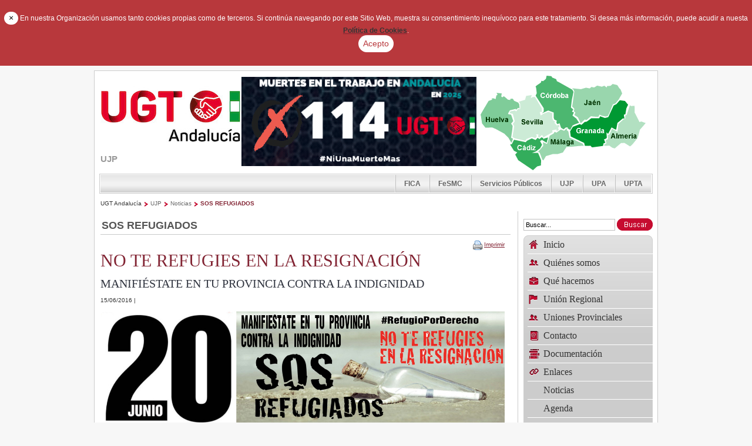

--- FILE ---
content_type: text/html;charset=UTF-8
request_url: https://www.ugt-andalucia.com/it/web/12577/noticias/-/asset_publisher/6fJ7/content/sos-refugiados
body_size: 7516
content:
<!DOCTYPE html> <html class="ltr" dir="ltr" lang="es-ES"> <head> <title>SOS REFUGIADOS - Noticias - UGT Andalucía</title> <meta content="text/html; charset=UTF-8" http-equiv="content-type" /> <meta name="description" content=" 

 
	 
		   
	 
	 
		   
	 
	 
		   
	 
	 
		  
	  
]]&gt; 
	 
	 
		 /image/journal/article?img_id=1870090&amp;amp;t=1466018176359 
	 
	 
		   
	 
	 
		   
	 
	 
		   
	 
 " lang="es-ES" /> <meta name="keywords" content="noticias" lang="es-ES" /> <link rel="Shortcut Icon" href="/ugt-theme/images/favicon.ico" /> <link href="/html/portal/css.jsp?browserId=other&amp;themeId=ugt_WAR_ugttheme&amp;colorSchemeId=01&amp;languageId=es_ES&amp;t=1675441323000" rel="stylesheet" type="text/css" /> <link href="/html/portlet/asset_publisher/css/main.jsp?browserId=other&amp;themeId=ugt_WAR_ugttheme&amp;colorSchemeId=01&amp;languageId=es_ES&amp;t=1733239710000" rel="stylesheet" type="text/css" /> <script type="text/javascript">/*<![CDATA[*/var Liferay={Browser:{acceptsGzip:function(){return true},getMajorVersion:function(){return 131},getRevision:function(){return"537.36"},getVersion:function(){return"131.0.0.0"},isAir:function(){return false},isChrome:function(){return true},isFirefox:function(){return false},isGecko:function(){return true},isIe:function(){return false},isIphone:function(){return false},isLinux:function(){return false},isMac:function(){return true},isMobile:function(){return false},isMozilla:function(){return true},isOpera:function(){return false},isRtf:function(){return true},isSafari:function(){return true},isSun:function(){return false},isWap:function(){return false},isWapXhtml:function(){return false},isWebKit:function(){return true},isWindows:function(){return false},isWml:function(){return false}},ThemeDisplay:{getCompanyId:function(){return"10132"},getCompanyGroupId:function(){return"10165"},getUserId:function(){return"10135"},getDoAsUserIdEncoded:function(){return""},getPlid:function(){return"17937"},getLayoutId:function(){return"11"},getLayoutURL:function(){return"/it/web/upjp/noticias"},isPrivateLayout:function(){return"false"},getParentLayoutId:function(){return"0"},getScopeGroupId:function(){return"12577"},getParentGroupId:function(){return"12577"},isImpersonated:function(){return false},isSignedIn:function(){return false},getDefaultLanguageId:function(){return"es_ES"},getLanguageId:function(){return"es_ES"},isFreeformLayout:function(){return false},isStateExclusive:function(){return false},isStateMaximized:function(){return false},isStatePopUp:function(){return false},getPathContext:function(){return""},getPathImage:function(){return"/image"},getPathJavaScript:function(){return"/html/js"},getPathMain:function(){return"/it/c"},getPathThemeImages:function(){return"/ugt-theme/images"},getPathThemeRoot:function(){return"/ugt-theme/"},getURLHome:function(){return"https://www.ugt-andalucia.com/web/guest/inicio"},getSessionId:function(){return"6C3F627F6015306DAF9B44A5555E171D"},getPortletSetupShowBordersDefault:function(){return true}},PropsValues:{NTLM_AUTH_ENABLED:false}};var themeDisplay=Liferay.ThemeDisplay;Liferay.AUI={getBasePath:function(){return"/html/js/aui/"},getCombine:function(){return true},getComboPath:function(){return"/combo/?browserId=other&minifierType=js&languageId=es_ES&t=1675444943000&p=/html/js&"},getFilter:function(){return{replaceStr:function(c,b,a){return b+"m="+(c.split("/html/js")[1]||"")},searchExp:"(\\?|&)/([^&]+)"}}};window.YUI_config={comboBase:Liferay.AUI.getComboPath(),fetchCSS:false,filter:Liferay.AUI.getFilter(),root:Liferay.AUI.getBasePath()};Liferay.currentURL="\x2fit\x2fweb\x2f12577\x2fnoticias\x2f-\x2fasset_publisher\x2f6fJ7\x2fcontent\x2fsos-refugiados";Liferay.currentURLEncoded="%2Fit%2Fweb%2F12577%2Fnoticias%2F-%2Fasset_publisher%2F6fJ7%2Fcontent%2Fsos-refugiados";/*]]>*/</script> <script src="/html/js/barebone.jsp?browserId=other&amp;themeId=ugt_WAR_ugttheme&amp;colorSchemeId=01&amp;minifierType=js&amp;minifierBundleId=javascript.barebone.files&amp;languageId=es_ES&amp;t=1675444943000" type="text/javascript"></script> <script type="text/javascript">/*<![CDATA[*/Liferay.Portlet.list=["101_INSTANCE_6fJ7"];/*]]>*/</script><link class="lfr-css-file" href="/ugt-theme/css/main.css?browserId=other&amp;languageId=es_ES&amp;t=1733239517000" rel="stylesheet" type="text/css" /> <style type="text/css">#heading .logo{background:url(/image/company_logo?img_id=11719&amp;t=1767602365256) no-repeat;display:block;font-size:0;height:99px;text-indent:-9999em;width:240px;}</style> <style type="text/css"></style> <script type="text/javascript" src="/ugt-theme/js/jquery-1.6.2.min.js"></script> <style> .alert-cookies {
			padding: 20px 0px 20px 0px;
			text-align: center;
			background-color: #b8383c;
			color: white;
			font-size: 1.2em;
		}
	</style> <meta name="viewport" content="width=device-width, initial-scale=1.0"> <link rel="stylesheet" href="/ugt-theme/css/custom.responsive.css"> </head> <body class=" controls-visible signed-out public-page"> <div class="alert alert-warning alert-cookies fade in" style="display: none; margin-bottom: 0px;"> <button style="background-color: white;color: black;min-height: 1.5em;min-width: 1.5em;" type="button" class="close" data-dismiss="alert" aria-hidden="true">×</button> En nuestra Organizaci&oacute;n usamos tanto cookies propias como de terceros. 
   Si contin&uacute;a navegando por este Sitio Web, muestra su consentimiento inequ&iacute;voco para este tratamiento. 
   Si desea m&aacute;s informaci&oacute;n, puede acudir a nuesta <a href="/web/guest/politica-cookies"><strong style="color:#343434;">Pol&iacute;tica de Cookies</strong></a>.
   
   <br> <button style="background-color: white;color: #b8383c;" id="accept-cookies" type="button" class="btn"> Acepto
   </button> </div> <script>/*<![CDATA[*/var cookie_key="show_msg_cookies";if(existsCookie(cookie_key)){$("#accept-cookies").click()}else{$(".alert").attr("style","margin-bottom: 0px;");setTimeout(function(){$("#accept-cookies").click()},60000)}function existsCookie(d){var b=d+"=";var a=document.cookie.split(";");for(var e=0;e<a.length;e++){var f=a[e].trim();if(f.indexOf(b)==0){return true}}return false}$("#accept-cookies").click(function(){document.cookie=cookie_key+"=false;path=/";$(".alert").attr("style","display:none; margin-bottom:0px;")});/*]]>*/</script> <div id="wrapper"> <div id="wrapper_int"> <header id="banner" role="banner"> <hgroup id="heading"> <h1 class="company-title"> <a class="logo" href="https://www.ugt-andalucia.com/web/guest/inicio" title="Ir a UGT Andalucía"> <span>UGT Andalucía</span> </a> </h1> <h2 class="community-title"> <a href="https://www.ugt-andalucia.com/it/web/upjp/noticias?p_auth=K8J2yEAd&amp;p_p_auth=C4SwvaaX&amp;p_p_id=49&amp;p_p_lifecycle=1&amp;p_p_state=normal&amp;p_p_mode=view&amp;p_p_col_count=1&amp;_49_struts_action=%2Fmy_places%2Fview&amp;_49_groupId=12577&amp;_49_privateLayout=false" title="Ir a UJP"> <span>UJP</span> </a> </h2> <!--<h3 class="page-title"> <span>SOS REFUGIADOS - Noticias</span> </h3>--> </hgroup> <div class="cabecera"> <div id="p_p_id_56_INSTANCE_BAN1_" class="portlet-boundary portlet-boundary_56_  portlet-static portlet-static-end portlet-journal-content " > <a id="p_56_INSTANCE_BAN1"></a> <div class="portlet-borderless-container" style=""> <div class="portlet-body"> <div class="journal-content-article" id="article_10132_10157_13080_90.8"> <p style="text-align: center;"> <img alt="" src="/image/image_gallery?uuid=a54e106f-112c-4092-8c45-056a1a94f9ac&amp;groupId=10157&amp;t=1767950884436" style="width: 400px; height: 152px;" /><img alt="" src="/c/document_library/get_file?uuid=d23fc388-9d61-4a0f-9b4a-28e8b92f9bb1&amp;groupId=10157" /></p></div> </div> </div> </div> </div> <div class="mapa"> <div id="p_p_id_56_INSTANCE_MAPA_" class="portlet-boundary portlet-boundary_56_  portlet-static portlet-static-end portlet-journal-content " > <a id="p_56_INSTANCE_MAPA"></a> <div class="portlet-borderless-container" style=""> <div class="portlet-body"> <div class="journal-content-article" id="article_10132_10157_12613_1.5"> <div class="mapa_andalucia"> <img src="/ugt-theme/images/ugt/mapa_andalucia.png" alt="Mapa de Andalucía" usemap="#Map"/> <div class="enlaces_mapa"><a href="/web/almeria/inicio">Almer&iacute;a</a> | <a href="/web/cadiz/inicio">C&aacute;diz</a> | <a href="/web/cordoba/inicio">C&oacute;rdoba</a> | <a href="/web/granada/inicio">Granada</a> | <a href="/web/huelva/inicio">Huelva</a> | <a href="/web/jaen/inicio">Ja&eacute;n</a> | <a href="/web/malaga/inicio">M&aacute;laga</a> | <a href="/web/sevilla/inicio">Sevilla</a></div> </div> <map name="Map" id="Map"> <area shape="poly" coords="27,29,35,30,35,36,39,35,46,40,50,41,51,39,55,39,56,42,65,47,66,54,60,58,59,56,51,58,46,64,51,66,56,76,52,81,55,85,52,105,55,108,52,114,47,105,40,98,20,88,8,88,2,81,2,74,0,66,13,43,19,39,26,39,27,33" href="/web/huelva/inicio" alt="Huelva" /> <area shape="poly" coords="50,117,54,117,57,109,77,113,86,107,93,110,97,106,100,108,103,105,107,107,115,105,112,114,104,110,101,112,105,117,100,124,94,129,87,131,97,131,102,144,102,152,97,154,90,161,64,144,59,134,61,131,56,128,53,122" href="/web/cadiz/inicio" alt="C&aacute;diz" /> <area shape="poly" coords="77,34,86,33,85,37,88,36,92,36,104,55,105,61,100,61,102,68,115,61,121,64,121,73,124,77,126,77,125,79,129,85,133,83,134,87,131,88,133,91,129,94,128,91,121,92,122,96,106,104,104,101,99,105,98,104,98,100,93,100,95,102,93,106,87,104,79,107,76,111,58,107,54,104,57,84,54,81,58,78,55,65,49,63,53,60,60,59,68,55,68,50,67,46,64,44,75,42" href="/web/sevilla/inicio" alt="Sevilla" /> <area shape="poly" coords="107,9" href="#" alt="" /> <area shape="poly" coords="112,0,120,1,121,4,128,6,129,9,154,23,157,27,153,54,157,57,155,61,159,63,156,67,163,73,167,80,157,84,152,92,148,90,148,88,145,87,141,91,136,87,135,81,130,81,129,76,125,74,124,63,116,59,105,64,107,61,107,54,94,34,96,31,94,18,101,12,103,10,107,9,111,4" href="/web/cordoba/inicio" alt="C&oacute;rdoba" /> <area shape="poly" coords="156,21,169,23,179,20,185,22,189,18,193,20,196,18,199,16,206,19,210,17,214,20,215,17,221,17,224,14,232,15,239,25,241,30,231,45,229,48,225,49,216,68,213,70,203,66,201,69,187,69,180,75,177,73,171,80,166,72,160,67,161,63,159,60,160,55,156,52,159,33,159,27" href="/web/jaen/inicio" alt="Ja&eacute;n" /> <area shape="poly" coords="106,143,100,131,98,129,107,120,106,113,113,116,118,102,126,96,129,98,136,91,142,94,146,89,146,93,149,95,151,106,172,115,176,120,148,121,141,129,132,133,123,133,113,136" href="/web/malaga/inicio" alt="M&aacute;laga" /> <area shape="poly" coords="153,104,176,115,177,119,186,119,190,122,208,120,209,114,212,114,209,108,214,105,214,97,217,99,223,88,230,91,233,80,242,72,244,73,244,66,246,66,248,56,251,49,245,43,236,42,231,50,227,51,221,61,220,66,216,72,210,72,203,69,202,73,188,73,182,78,177,79,173,84,169,82,158,87,152,94" href="/web/granada/inicio" alt="Granada" /> <area shape="poly" coords="210,118,214,114,213,111,217,108,216,100,219,102,224,91,233,95,235,82,243,75,246,73,246,68,249,66,254,51,261,51,262,64,269,79,272,77,279,80,271,92,267,105,254,120,244,114,239,114,229,124,218,119" href="/web/almeria/inicio" alt="Almer&iacute;a" /> </map></div> </div> </div> </div> </div> <div id="p_p_id_56_INSTANCE_FEDE_" class="portlet-boundary portlet-boundary_56_  portlet-static portlet-static-end portlet-journal-content " > <a id="p_56_INSTANCE_FEDE"></a> <div class="portlet-borderless-container" style=""> <div class="portlet-body"> <div class="journal-content-article" id="article_10132_10157_12502_1.8"> <div class="comunidades"> <div class="comunidades_int"> <ul> <li><a href="/web/fica">FICA</a></li> <li><a href="/web/fes">FeSMC</a></li> <li><a href="/web/fsp">Servicios Públicos</a></li> <li><a href="/web/upjp">UJP</a></li> <li><a href="/web/upa">UPA</a></li> <li><a href="/web/upta">UPTA</a></li> </ul> </div> </div></div> </div> </div> </div> <div id="p_p_id_73_INSTANCE_9999_" class="portlet-boundary portlet-boundary_73_  portlet-static portlet-static-end portlet-breadcrumb " > <a id="p_73_INSTANCE_9999"></a> <div class="portlet-borderless-container" style=""> <div class="portlet-body"> <ul class="breadcrumbs lfr-component"> <li class="first"><span><a href="https://www.ugt-andalucia.com/it">UGT Andalucía</a></span></li><li><span><a href="/it/web/upjp">UJP</a></span></li><li><span><a href="/it/web/upjp/noticias" >Noticias</a></span></li><li class="last"><span><a href="https://www.ugt-andalucia.com/it/web/upjp/noticias/-/asset_publisher/6fJ7/content/sos-refugiados">SOS REFUGIADOS</a></span></li></ul> </div> </div> </div> <!--				<a href="/it/c/portal/login?p_l_id=17937" id="sign-in" rel="nofollow">Acceder</a> --> </header> <div id="content"> <div class="zona-nav"> <div class="busqueda"> <label><span>Buscar en la web</span> <form action="https://www.ugt-andalucia.com/it/web/upjp/noticias?p_p_auth=lm4aNtw7&p_p_id=77&p_p_lifecycle=0&p_p_state=maximized&p_p_mode=view&_77_struts_action=%2Fjournal_content_search%2Fsearch" class="aui-form" method="post" name="_77_fm" onSubmit="submitForm(this); return false;"> <span class="aui-field aui-field-text aui-field-inline"> <span class="aui-field-content"> <span class='aui-field-element '> <input class="aui-field-input aui-field-input-text"  id="keywords" name="keywords" title="Buscar contenido web" type="text" value="Buscar&#x2e;&#x2e;&#x2e;" onBlur="if (this.value == '') { this.value = '\u0042\u0075\u0073\u0063\u0061\u0072\u002e\u002e\u002e'; }" onFocus="if (this.value == '\u0042\u0075\u0073\u0063\u0061\u0072\u002e\u002e\u002e') { this.value = ''; }" size="30"  /> </span> </span> </span> <span class="aui-field aui-field-image aui-field-inline"> <span class="aui-field-content"> <span class='aui-field-element '> <input class="aui-field-input aui-field-input-image"  id="search" name="search" title="Buscar" type="image" value="" align="absmiddle" src="/ugt-theme/images/common/search.png" border="0"  /> </span> </span> </span> </form></label> </div> <nav class="sort-pages modify-pages" id="navigation"> <ul> <li> <a href="/it/web/upjp/agenda" ><span><img alt="Icono de la página" src="/image/layout_icon?img_id=17933&t=1768534753443" /> Inicio</span></a> <ul class="child-menu"> <li> <a href="/it/web/upjp/noticias1" >Noticias</a> </li> </ul> </li> <li> <a href="/it/web/upjp/quienes-somos" ><span><img alt="Icono de la página" src="/image/layout_icon?img_id=17923&t=1768534753443" /> Quiénes somos</span></a> </li> <li> <a href="/it/web/upjp/que-hacemos" ><span><img alt="Icono de la página" src="/image/layout_icon?img_id=17925&t=1768534753444" /> Qué hacemos</span></a> </li> <li> <a href="/it/web/upjp/c.e.r.1" ><span><img alt="Icono de la página" src="/image/layout_icon?img_id=953976&t=1768534753444" /> Unión Regional</span></a> </li> <li> <a href="/it/web/upjp/uniones-provinciales" ><span><img alt="Icono de la página" src="/image/layout_icon?img_id=953977&t=1768534753444" /> Uniones Provinciales</span></a> </li> <li> <a href="/it/web/upjp/contactos" ><span><img alt="Icono de la página" src="/image/layout_icon?img_id=17927&t=1768534753445" /> Contacto</span></a> </li> <li> <a href="/it/web/upjp/documentacion" ><span><img alt="Icono de la página" src="/image/layout_icon?img_id=17929&t=1768534753445" /> Documentación</span></a> </li> <li> <a href="/it/web/upjp/enlaces" ><span><img alt="Icono de la página" src="/image/layout_icon?img_id=17931&t=1768534753445" /> Enlaces</span></a> </li> <li class="selected"> <a href="/it/web/upjp/noticias" ><span> Noticias</span></a> </li> <li> <a href="/it/web/upjp/agenda1" ><span> Agenda</span></a> </li> <li> <a href="/it/web/upjp/borradorinicio" ><span> borradorinicio</span></a> </li> </ul> </nav> </div> <div id="p_p_id_103_" class="portlet-boundary portlet-boundary_103_  portlet-static portlet-static-end  " > <a id="p_103"></a> </div> <div class="ugt" id="main-content" role="main"> <div class="contenedor"> <div class="cuerpo clearfix"> <div class="portlet-column portlet-column-first columna-principal" id="column-1"> <div class="portlet-dropzone portlet-column-content portlet-column-content-first" id="layout-column_column-2"> <div id="p_p_id_101_INSTANCE_6fJ7_" class="portlet-boundary portlet-boundary_101_  portlet-static portlet-static-end portlet-asset-publisher " > <a id="p_101_INSTANCE_6fJ7"></a> <div class="portlet-borderless-container" style=""> <div class="portlet-body"> <div> <div class="taglib-header "> <h1 class="header-title"> <span> SOS REFUGIADOS</span> </h1> </div><div class="asset-full-content show-asset-title"> <div class="asset-user-actions"> <div class="print-action"> <span  > <a class="taglib-icon" href="javascript:_101_INSTANCE_6fJ7_printPage_0();" id="_101_INSTANCE_6fJ7_rjus"> <img class="icon" src="/ugt-theme/images/spacer.png"  alt="" style="background-image: url('/ugt-theme/images/common/.sprite.png'); background-position: 50% -785px; background-repeat: no-repeat; height: 16px; width: 16px;" /> <span class="taglib-text">Imprimir <span class="aui-helper-hidden-accessible">SOS REFUGIADOS</span></span> </a> </span> </div> </div> <div class="asset-content"> <div class="journal-content-article"> <article class="noticia completa"> <h3><a href="/it/web/12577/noticias/-/asset_publisher/6fJ7/content/sos-refugiados">NO TE REFUGIES EN LA RESIGNACIÓN</a></h3> <div class="entradilla"> <p>MANIFIÉSTATE EN TU PROVINCIA CONTRA LA INDIGNIDAD</p> </div> <div class="addthis_toolbox addthis_default_style"> <p> <span style="float:left"> 15/06/2016 |</span> <a class="addthis_button_facebook_like" fb:like:action="recommend"></a> <a class="addthis_button_tweet"></a> <a class="addthis_button_google_plusone" g:plusone:count="false"></a> </p> </div> <script type="text/javascript" src="/ugt-theme/js/addthis_widget.js#pubid=xa-4e970ac52a961400"></script> <figure> <img alt="Imagen noticia" src="/image/journal/article?img_id=1870090&t=1466018176359" /> </figure> <div class="cuerpo"><p> <img alt="" src="/image/image_gallery?uuid=d5e685b8-b9ac-421f-a132-a6a7e68e462f&amp;groupId=12577&amp;t=1466017624477" style="width: 700px; height: 510px;" /></p> </div> </article> </div> </div> <div class="asset-metadata"> <span class="metadata-entry metadata-view-count"> 246173 Accesos</span> <span class="vertical-separator"><!-- --></span> <span class="metadata-entry metadata-create-date"> 15/06/16</span> </div> </div> </div> </div> </div> </div> </div> </div> <div class="portlet-column portlet-column-last columna-der" id="column-2"> <div class="portlet-dropzone empty portlet-column-content portlet-column-content-last" id="layout-column_column-3"></div> </div> </div> </div> </div> <form action="" id="hrefFm" method="post" name="hrefFm"></form> </div> </div> </div> <footer class="pie clearfix"> <div id="p_p_id_56_INSTANCE_PIE_" class="portlet-boundary portlet-boundary_56_  portlet-static portlet-static-end portlet-journal-content " > <a id="p_56_INSTANCE_PIE"></a> <div class="portlet-borderless-container" style=""> <div class="portlet-body"> <div class="journal-content-article" id="article_10132_10157_13097_1.9"> <div class="pie-izq"> <div class="datos_contacto"> <h2> Contacto</h2> <div class="contenido_pie"> <p> Unión General de&nbsp; Trabajadoras y Trabajadores de Andalucía</p> <p> Avda. Blas Infante, 4 - 7ª planta&nbsp; 41011 - Sevilla</p> <p> Tel. <strong>954 50 63 00</strong> | Fax. <strong>954 50 63 03</strong> | eMail: <a href="mailto:union@andalucia.ugt.org"><strong>union@andalucia.ugt.org</strong></a></p> <p> <a href="http://www.ugt-andalucia.com/web/guest/aviso-legal"><br /> Aviso Legal</a></p> </div> </div> </div> <div class="pie-der"> <div class="redes_sociales"> <h2> Redes Sociales</h2> <div class="contenido_pie"> <a class="enlace_linkedin" href="#">LinkedIn</a> <a class="enlace_facebook" href="https://www.facebook.com/pages/Ugt-Andaluc%C3%ADa/308610029159662" target="_blank">Facebook</a> <a class="enlace_twitter" href="http://twitter.com/#!/ugt_andalucia" target="_blank">Twitter</a></div> </div> </div></div> </div> </div> </div> </footer> </body> <script type="text/javascript">/*<![CDATA[*/Liferay.Util.addInputFocus();/*]]>*/</script> <script type="text/javascript">/*<![CDATA[*/Liferay.Portlet.onLoad({canEditTitle:false,columnPos:0,isStatic:"end",namespacedId:"p_p_id_103_",portletId:"103",refreshURL:"\x2fit\x2fc\x2fportal\x2frender_portlet\x3fp_l_id\x3d17937\x26p_p_id\x3d103\x26p_p_lifecycle\x3d0\x26p_p_state\x3dnormal\x26p_p_mode\x3dview\x26p_p_col_id\x3d\x26p_p_col_pos\x3d0\x26p_p_col_count\x3d0\x26p_p_isolated\x3d1\x26currentURL\x3d\x252Fit\x252Fweb\x252F12577\x252Fnoticias\x252F-\x252Fasset_publisher\x252F6fJ7\x252Fcontent\x252Fsos-refugiados"});function _101_INSTANCE_6fJ7_printPage_0(){window.open("https://www.ugt-andalucia.com/it/web/upjp/noticias?p_p_id=101_INSTANCE_6fJ7&p_p_lifecycle=0&p_p_state=pop_up&p_p_mode=view&p_p_col_id=column-2&p_p_col_count=1&_101_INSTANCE_6fJ7_struts_action=%2Fasset_publisher%2Fview_content&_101_INSTANCE_6fJ7_assetEntryId=1870075&_101_INSTANCE_6fJ7_viewMode=print","","directories=0,height=480,left=80,location=1,menubar=1,resizable=1,scrollbars=yes,status=0,toolbar=0,top=180,width=640")}Liferay.Portlet.onLoad({canEditTitle:false,columnPos:0,isStatic:"end",namespacedId:"p_p_id_101_INSTANCE_6fJ7_",portletId:"101_INSTANCE_6fJ7",refreshURL:"\x2fit\x2fc\x2fportal\x2frender_portlet\x3fp_l_id\x3d17937\x26p_p_id\x3d101_INSTANCE_6fJ7\x26p_p_lifecycle\x3d0\x26p_p_state\x3dnormal\x26p_p_mode\x3dview\x26p_p_col_id\x3dcolumn-2\x26p_p_col_pos\x3d0\x26p_p_col_count\x3d1\x26p_p_isolated\x3d1\x26currentURL\x3d\x252Fit\x252Fweb\x252F12577\x252Fnoticias\x252F-\x252Fasset_publisher\x252F6fJ7\x252Fcontent\x252Fsos-refugiados\x26_101_INSTANCE_6fJ7_urlTitle\x3dsos-refugiados\x26_101_INSTANCE_6fJ7_struts_action\x3d\x252Fasset_publisher\x252Fview_content\x26_101_INSTANCE_6fJ7_type\x3dcontent"});Liferay.Portlet.onLoad({canEditTitle:false,columnPos:0,isStatic:"end",namespacedId:"p_p_id_56_INSTANCE_BAN1_",portletId:"56_INSTANCE_BAN1",refreshURL:"\x2fit\x2fc\x2fportal\x2frender_portlet\x3fp_l_id\x3d17937\x26p_p_id\x3d56_INSTANCE_BAN1\x26p_p_lifecycle\x3d0\x26p_p_state\x3dnormal\x26p_p_mode\x3dview\x26p_p_col_id\x3d\x26p_p_col_pos\x3d0\x26p_p_col_count\x3d0\x26p_p_isolated\x3d1\x26currentURL\x3d\x252Fit\x252Fweb\x252F12577\x252Fnoticias\x252F-\x252Fasset_publisher\x252F6fJ7\x252Fcontent\x252Fsos-refugiados"});Liferay.Portlet.onLoad({canEditTitle:false,columnPos:0,isStatic:"end",namespacedId:"p_p_id_56_INSTANCE_MAPA_",portletId:"56_INSTANCE_MAPA",refreshURL:"\x2fit\x2fc\x2fportal\x2frender_portlet\x3fp_l_id\x3d17937\x26p_p_id\x3d56_INSTANCE_MAPA\x26p_p_lifecycle\x3d0\x26p_p_state\x3dnormal\x26p_p_mode\x3dview\x26p_p_col_id\x3d\x26p_p_col_pos\x3d0\x26p_p_col_count\x3d0\x26p_p_isolated\x3d1\x26currentURL\x3d\x252Fit\x252Fweb\x252F12577\x252Fnoticias\x252F-\x252Fasset_publisher\x252F6fJ7\x252Fcontent\x252Fsos-refugiados"});Liferay.Portlet.onLoad({canEditTitle:false,columnPos:0,isStatic:"end",namespacedId:"p_p_id_56_INSTANCE_FEDE_",portletId:"56_INSTANCE_FEDE",refreshURL:"\x2fit\x2fc\x2fportal\x2frender_portlet\x3fp_l_id\x3d17937\x26p_p_id\x3d56_INSTANCE_FEDE\x26p_p_lifecycle\x3d0\x26p_p_state\x3dnormal\x26p_p_mode\x3dview\x26p_p_col_id\x3d\x26p_p_col_pos\x3d0\x26p_p_col_count\x3d0\x26p_p_isolated\x3d1\x26currentURL\x3d\x252Fit\x252Fweb\x252F12577\x252Fnoticias\x252F-\x252Fasset_publisher\x252F6fJ7\x252Fcontent\x252Fsos-refugiados"});Liferay.Portlet.onLoad({canEditTitle:false,columnPos:0,isStatic:"end",namespacedId:"p_p_id_73_INSTANCE_9999_",portletId:"73_INSTANCE_9999",refreshURL:"\x2fit\x2fc\x2fportal\x2frender_portlet\x3fp_l_id\x3d17937\x26p_p_id\x3d73_INSTANCE_9999\x26p_p_lifecycle\x3d0\x26p_p_state\x3dnormal\x26p_p_mode\x3dview\x26p_p_col_id\x3d\x26p_p_col_pos\x3d0\x26p_p_col_count\x3d0\x26p_p_isolated\x3d1\x26currentURL\x3d\x252Fit\x252Fweb\x252F12577\x252Fnoticias\x252F-\x252Fasset_publisher\x252F6fJ7\x252Fcontent\x252Fsos-refugiados"});Liferay.Portlet.onLoad({canEditTitle:false,columnPos:0,isStatic:"end",namespacedId:"p_p_id_56_INSTANCE_PIE_",portletId:"56_INSTANCE_PIE",refreshURL:"\x2fit\x2fc\x2fportal\x2frender_portlet\x3fp_l_id\x3d17937\x26p_p_id\x3d56_INSTANCE_PIE\x26p_p_lifecycle\x3d0\x26p_p_state\x3dnormal\x26p_p_mode\x3dview\x26p_p_col_id\x3d\x26p_p_col_pos\x3d0\x26p_p_col_count\x3d0\x26p_p_isolated\x3d1\x26currentURL\x3d\x252Fit\x252Fweb\x252F12577\x252Fnoticias\x252F-\x252Fasset_publisher\x252F6fJ7\x252Fcontent\x252Fsos-refugiados"});AUI().use("aui-base","liferay-menu","liferay-notice","liferay-poller",function(a){(function(){Liferay.Util.addInputType();Liferay.Portlet.ready(function(b,c){Liferay.Util.addInputType(c)})})();(function(){new Liferay.Menu();Liferay.Notice.prototype.setClosing()})()});/*]]>*/</script> <script src="/ugt-theme/js/main.js?browserId=other&amp;minifierType=js&amp;languageId=es_ES&amp;t=1733239517000" type="text/javascript"></script> <script type="text/javascript"></script> <script type="text/javascript">/*<![CDATA[*/var _gaq=_gaq||[];_gaq.push(["_setAccount","UA-26747037-1"]);_gaq.push(["_trackPageview"]);(function(){var a=document.createElement("script");a.src=("https:"==document.location.protocol?"https://ssl":"http://www")+".google-analytics.com/ga.js";a.setAttribute("async","true");document.documentElement.firstChild.appendChild(a)})();/*]]>*/</script> <map name="Map" id="Map"> <area shape="poly" 
coords="27,29,35,30,35,36,39,35,46,40,50,41,51,39,55,39,56,42,65,47,66,54,60,58,59,56,51,58,46,64,51,66,56,76,52,81,55,85,52,105,55,108,52,114,47,105,40,98,20,88,8,88,2,81,2,74,0,66,13,43,19,39,26,39,27,33" 
href="#" alt="Huelva" /> <area shape="poly" 
coords="50,117,54,117,57,109,77,113,86,107,93,110,97,106,100,108,103,105,107,107,115,105,112,114,104,110,101,112,105,117,100,124,94,129,87,131,97,131,102,144,102,152,97,154,90,161,64,144,59,134,61,131,56,128,53,122" 
href="#" alt="Cádiz" /> <area shape="poly" 
coords="77,34,86,33,85,37,88,36,92,36,104,55,105,61,100,61,102,68,115,61,121,64,121,73,124,77,126,77,125,79,129,85,133,83,134,87,131,88,133,91,129,94,128,91,121,92,122,96,106,104,104,101,99,105,98,104,98,100,93,100,95,102,93,106,87,104,79,107,76,111,58,107,54,104,57,84,54,81,58,78,55,65,49,63,53,60,60,59,68,55,68,50,67,46,64,44,75,42" 
href="#" alt="Sevilla" /> <area shape="poly" coords="107,9" href="#" alt="" /> <area shape="poly" 
coords="112,0,120,1,121,4,128,6,129,9,154,23,157,27,153,54,157,57,155,61,159,63,156,67,163,73,167,80,157,84,152,92,148,90,148,88,145,87,141,91,136,87,135,81,130,81,129,76,125,74,124,63,116,59,105,64,107,61,107,54,94,34,96,31,94,18,101,12,103,10,107,9,111,4" 
href="#" alt="Córdoba" /> <area shape="poly" 
coords="156,21,169,23,179,20,185,22,189,18,193,20,196,18,199,16,206,19,210,17,214,20,215,17,221,17,224,14,232,15,239,25,241,30,231,45,229,48,225,49,216,68,213,70,203,66,201,69,187,69,180,75,177,73,171,80,166,72,160,67,161,63,159,60,160,55,156,52,159,33,159,27" 
href="#" alt="Jaén" /> <area shape="poly" 
coords="106,143,100,131,98,129,107,120,106,113,113,116,118,102,126,96,129,98,136,91,142,94,146,89,146,93,149,95,151,106,172,115,176,120,148,121,141,129,132,133,123,133,113,136" href="#" 
alt="Málaga" /> <area shape="poly" 
coords="153,104,176,115,177,119,186,119,190,122,208,120,209,114,212,114,209,108,214,105,214,97,217,99,223,88,230,91,233,80,242,72,244,73,244,66,246,66,248,56,251,49,245,43,236,42,231,50,227,51,221,61,220,66,216,72,210,72,203,69,202,73,188,73,182,78,177,79,173,84,169,82,158,87,152,94" 
href="#" alt="Granada" /> <area shape="poly" 
coords="210,118,214,114,213,111,217,108,216,100,219,102,224,91,233,95,235,82,243,75,246,73,246,68,249,66,254,51,261,51,262,64,269,79,272,77,279,80,271,92,267,105,254,120,244,114,239,114,229,124,218,119" 
href="#" alt="Almería" /> </map> </html> 

--- FILE ---
content_type: text/css
request_url: https://www.ugt-andalucia.com/html/portlet/asset_publisher/css/main.jsp?browserId=other&themeId=ugt_WAR_ugttheme&colorSchemeId=01&languageId=es_ES&t=1733239710000
body_size: 1213
content:


.portlet-asset-publisher .add-asset-selector {
	margin-bottom: 1em;
	overflow: auto;
	padding-top: 10px !important;
}

.portlet-asset-publisher .asset-abstract .asset-content p {
	margin-bottom: 0;
}

.portlet-asset-publisher .asset-abstract .asset-description {
	clear: left;
}

.portlet-asset-publisher .asset-back-to {
	text-align: right;
}

.portlet-asset-publisher .asset-content .asset-description {
	clear: left;
	font-style: italic;
}

.portlet-asset-publisher .asset-content {
	clear: right;
	margin-bottom: 10px;
	margin-left: 25px;
	margin-right: 10px;
}

.portlet-asset-publisher .asset-flag {
	margin-top: 1.8em;
}

.portlet-asset-publisher .asset-full-content .asset-content {
	margin-right: 25px;
}

.portlet-asset-publisher .asset-full-content.show-asset-title .asset-content {
	margin-right: 10px;
}

.portlet-asset-publisher .asset-full-content.no-title .asset-user-actions{
	padding-bottom: 2em;
}

.portlet-asset-publisher .asset-edit {
	float: right;
	margin-left: 1em;
}

.portlet-asset-publisher .asset-metadata span {
	float: left;
}

.portlet-asset-publisher .asset-metadata .metadata-categories span {
	float: none;
}

.portlet-asset-publisher .asset-metadata {
	clear: both;
	margin-left: 25px;
	overflow: hidden;
}

.ie .portlet-asset-publisher .asset-metadata {
	height: 1%;
}

.portlet-asset-publisher .asset-more {
	clear: left;
}

.portlet-asset-publisher .asset-entries-group-label {
	background-color: #DDD;
	clear: both;
	padding: 3px;
}

.portlet-asset-publisher .asset-ratings {
	float: left;
}

.portlet-asset-publisher .asset-small-image {
	float: right;
	padding-left: 0.5em;
}

.portlet-asset-publisher .asset-title .asset-actions img {
	margin-left: 5px;
}

.portlet-asset-publisher .asset-actions {
	float: right;
	font-size: 11px;
	font-weight: normal;
	margin-bottom: 3px;
	margin-top: 0;
}

.portlet-asset-publisher .asset-title a {
	text-decoration: none;
}

.portlet-asset-publisher .asset-title a:hover {
	text-decoration: underline;
}

.portlet-asset-publisher .asset-title {
	border-bottom: 1px solid #DDD;
	margin-bottom: 0.7em;
	margin-right: 8px;
	margin-top: 2em;
	padding-bottom: 1px;
}

.portlet-asset-publisher .asset-user-actions .export-actions, .portlet-asset-publisher .asset-user-actions .print-action, .portlet-asset-publisher .asset-user-actions .locale-actions {
	float: right;
}

.portlet-asset-publisher .asset-user-actions .locale-separator {
	border-right: 1px solid #CCC;
	float: right;
	margin-right: 1em;
	padding: 0.8em 0.5em;
}

.portlet-asset-publisher .asset-user-actions .print-action {
	margin: 0 1em;
}



.portlet-asset-publisher .edit-controls {
	margin-bottom: 20px;
}

.portlet-asset-publisher .final-separator {
	border: 0;
	margin-bottom: 30px;
}

.portlet-asset-publisher .lfr-meta-actions {
	margin-right: 1em;
	padding-top: 0;
}

.portlet-asset-publisher .metadata-author {
	background: url(/ugt-theme/images/portlet/edit_guest.png) no-repeat 0 0;
	float: left;
	font-weight: bold;
	margin-right: 10px;
	padding-left: 25px;
}

.portlet-asset-publisher .metadata-entry {
	color: #999;
}

.portlet-asset-publisher .metadata-modified-date, .portlet-asset-publisher .metadata-create-date, .portlet-asset-publisher .metadata-publish-date, .portlet-asset-publisher .metadata-expiration-date {
	background: url(/ugt-theme/images/common/date.png) no-repeat 0 0;
	color: #999;
	margin-bottom: 1em;
	padding-left: 25px;
}

.portlet-asset-publisher .metadata-priority {
	background: url(/ugt-theme/images/common/top.png) no-repeat 0 20%;
	margin-right: 10px;
	padding-left: 25px;
}

.portlet-asset-publisher .metadata-view-count {
	margin-right: 10px;
}

.portlet-asset-publisher .separator {
	border-right: 1px solid #999;
	clear: both;
	margin: 25px 25px;
}

.portlet-asset-publisher .taglib-asset-categories-summary {
	float: left;
}

.portlet-asset-publisher .taglib-asset-tags-summary {
	float: left;
}

.portlet-asset-publisher .title-list .asset-actions {
	left: 10px;
	position: relative;
}

.portlet-asset-publisher .title-list .asset-metadata {
	padding: 0;
}

.portlet-asset-publisher .title-list a {
	float: left;
}

.portlet-asset-publisher .vertical-separator {
	border-right: 1px solid #999;
	float: left;
	margin: 0 10px;
	padding: 7px 0;
}

.portlet-asset-publisher li.title-list {
	clear: both;
	list-style: none;
	margin-bottom: 0.15em;
	margin-right: 8px;
	padding-bottom: 1px;
}

.portlet-asset-publisher ul.title-list {
	margin-left: 0;
}

.portlet-configuration .aui-form .queryRules fieldset {
	padding: 0;
}

.portlet-configuration .aui-form .queryRules fieldset legend {
	font-size: 1em;
	font-weight: normal;
	padding: 0;
}

.portlet-configuration .aui-form .lfr-form-row {
	background-color: #F3F3F3;
}

.portlet-configuration .aui-form .lfr-form-row:hover {
	background-color: #DFFCCB;
}

.portlet-configuration .aui-form .lfr-form-row .aui-field {
	line-height: 2;
}

.portlet-configuration .aui-form .lfr-form-row .aui-field.tags-selector, .aui-form .lfr-form-row .aui-field.categories-selector{
	clear: both;
	line-height: 1.5;
	margin-top: 5px;
	width: 100%;
}

.portlet-configuration .lfr-panel .lfr-panel-titlebar {
	margin-bottom: 0;
}

.portlet-configuration .lfr-panel-content {
	background-color: #F8F8F8;
	padding: 10px;
}

.portlet-configuration .aui-form .general-display-settings {
	margin-bottom: 1em;
}

.portlet-configuration .dl-file-icon {
	border-width: 0;
	margin-right: 0.3em;
	position: relative;
	text-align: left;
	top: 0.4em;
}

.portlet-configuration .add-asset-selector {
	overflow: auto;
}

.portlet-configuration .asset-search {
	margin-bottom: 1em;
}

.portlet-configuration .lfr-actions.select-existing-selector {
	margin: 0 0  1em 1em;
}


--- FILE ---
content_type: text/css
request_url: https://www.ugt-andalucia.com/ugt-theme/css/forms.css
body_size: 1321
content:
fieldset {
	border: 1px solid #BFBFBF;
	padding: 8px;
}

.ie fieldset {
	padding-top: 0;
}

.aui-fieldset {
	border-width: 0;
	padding: 0;
	position: relative;
}

.configuration-popup .aui-fieldset {
	margin-bottom: 0;
	padding: 1em;
}

.aui-fieldset .aui-field-content, .aui-field-row, .aui-button-holder, .aui-field-wrapper-content {
	margin: 10px 0;
}

.aui-field-inline .aui-field-content, .aui-field-row .aui-field-content {
	margin: 0;
	margin-right: 5px;
}

.aui-search-bar .aui-field-content {
	margin-right: 0;
}

.aui-search-bar .aui-field-content, .aui-search-bar .aui-button-content {
	display: inline-block;
	vertical-align: middle;
}

.aui-field-choice .aui-field-label {
	display: inline-block;
}

.aui-field-date .aui-field-content {
	overflow: hidden;
}

legend {
	font-weight: bold;
	padding: 0 6px;
}

.aui-fieldset-legend {
	color: #000;
	font-size: 120%;
	font-weight: bold;
	padding: 0 0 1.5em;
}

.aui-legend {
	border-bottom: 1px solid #CCC;
	display: block;
	position: absolute;
	width: 90%;
}

input {
	background: #FFF;
}

/*input[type="text"], input[type="password"], input[type="file"], input[type="submit"], input[type="button"], input[type="reset"], select, textarea, .textarea, button {
	background-image: url(../images/forms/input_shadow.png);
	background-repeat: no-repeat;
	border: 1px solid;
	border-color: #BFBFBF #DEDEDE #DEDEDE #BFBFBF;
	font: 1em Arial, Helvetica, Verdana, sans-serif;
	padding: 5px 1px;
}*/

input[type="text"], input[type="password"], input[type="file"], select {
	border: 1px solid #C0C0C0;
	background: #FFFFFF;
	font-family: Arial, Helvetica, sans-serif;
	font-size: 1.1em;
	padding: 3px;	
}

input[type="text"]:focus, input[type="password"]:focus, input[type="file"]:focus {
	border: 1px solid #822433;
	background: #FFFFFF;
}

select {
	padding: 1px;
}

input[type="image"] {
	background: transparent none;
	border: none;
	padding: 0;
}

input[type="submit"], input[type="button"], input[type="reset"], button {
	background-color: #C60C30;
	color: #FFFFFF;
	font-family: Arial, Helvetica, sans-serif;
	font-size: 1.2em;
	min-height: 2em;
	border: 0;
	-moz-border-radius: 1em;
	border-radius: 1em;
	margin-bottom: .2em;
	font-weight: normal;
	cursor: pointer;
	padding: 0 8px 2px 8px;
}

input[type="submit"]:hover, input[type="button"]:hover, input[type="reset"]:hover, input[type="submit"]:focus, input[type="button"]:focus, input[type="reset"]:focus, button:hover, button:focus {
	background-color: #822433;
}

button.aui-buttonitem {
	color: #666666;
}

button.aui-buttonitem:hover {
	background-color: #B8CDD8;
}

.lfr-actions, .lfr-actions ul {
	background: #D4D4D4 url(../images/portlet/header_bg.png) repeat-x 0 0;
	border: 1px solid;
	border-color: #C8C9CA #9E9E9E #9E9E9E #C8C9CA;
	color: #34404F;
	font-weight: bold;
	text-shadow: 1px 1px #FFF;
}

.aui-button-disabled input[type], .aui-button-disabled button, .aui-button-disabled input[type]:hover, .aui-button-disabled input[type]:focus, .aui-button-disabled button:hover, .aui-button-disabled button:focus {
	background: #D4D4D4 url(../images/portlet/header_bg.png) repeat-x 0 0;
	border-color: #C8C9CA #9E9E9E #9E9E9E #C8C9CA;
	color: #555;
	opacity: 0.5;
}

.lfr-actions:hover, .lfr-actions:hover ul {
	background: #B9CED9 url(../images/application/state_hover_bg.png) repeat-x 0 0;
	border-color: #627782;
	color: #369;
}

.lfr-actions:focus, .lfr-actions:focus ul {
	background: #EBEBEB url(../images/application/state_active_bg.png) repeat-x 0 0;
	border-color: #555;
}

input.aui-form-validator-error, textarea.aui-form-validator-error, select.aui-form-validator-error {
	border: 1px solid #F00;
}

.aui-button-input {
    line-height: 100%;
    padding: 3px 6px;
}

/* ---------- IE6 chokes on attribute selectors in a chain, so we separate them into their own rule ---------- */

.ie6 input.text, input.password, .ie6 input.submit, .ie6 input.file, .ie6 input.button, .ie6 button {
	background-image: url(../images/forms/input_shadow.png);
	background-repeat: no-repeat;
	border: 1px solid;
	border-color: #BFBFBF #DEDEDE #DEDEDE #BFBFBF;
	font: 1em Arial, Helvetica, Verdana, sans-serif;
	padding: 5px 1px;
}

.ie6 input.submit, .ie6 input.button, .ie6 button, .ie6 .aui-button-disabled input.submit, .ie6 .aui-button-disabled input.button, .ie6 .aui-button-disabled button {
	background: #D4D4D4 url(../images/portlet/header_bg.png) repeat-x 0 0;
	border-color: #DEDEDE #BFBFBF #BFBFBF #DEDEDE;
	color: #34404F;
	cursor: pointer;
	font-weight: bold;
	padding: 5px;
}

input.focus, textarea.focus, .ie6 input.focus, .ie6 textarea.focus {
	background: #FFC none;
	border: 1px solid #FC0;
}

.ie6 .aui-button-disabled input.submit, .ie6 .aui-button-disabled input.button, .ie6 .aui-button-disabled button {
	color: #555;
}

.ie .aui-button-disabled input {
	-ms-filter: alpha(opacity=50);
	filter: alpha(opacity=50);
}

--- FILE ---
content_type: text/css
request_url: https://www.ugt-andalucia.com/ugt-theme/css/extras.css
body_size: 440
content:
.aui-menu-content, body > .lfr-menu-list ul, .aui-underlay-content, .aui-dialog-content {
	-moz-box-shadow: 2px 4px 7px rgba(0, 0, 0, 0.5);
	-webkit-box-shadow: 2px 4px 7px rgba(0, 0, 0, 0.5);
	box-shadow: 2px 4px 7px rgba(0, 0, 0, 0.5);
}

.dockbar .menu-button-active .menu-button {
	-moz-box-shadow: inset 0 1px 5px rgba(0, 0, 0, 0.7);
	-webkit-box-shadow: inset 0 1px 5px rgba(0, 0, 0, 0.7);
	box-shadow: inset 0 1px 5px rgba(0, 0, 0, 0.7);
}

.my-places-menu .current-site a {
	-moz-box-shadow: inset 0 5px 15px rgba(255, 255, 255, 0.5);
	-webkit-box-shadow: inset 0 5px 15px rgba(255, 255, 255, 0.5);
	box-shadow: inset 0 5px 15px rgba(255, 255, 255, 0.5);
}

.aui-dialog-hd {
	-moz-box-shadow: 1px 1px 0 #FFF;
	-webkit-box-shadow: 1px 1px 0 #FFF;
	box-shadow: 1px 1px 0 #FFF;
}

.aui-tabview-list, .aui-tab-active, body > .lfr-menu-list ul, .lfr-actions, .aui-dialog-content, .aui-dialog .aui-widget-hd, .modify-pages .delete-tab {
	-moz-border-radius: 4px;
	-webkit-border-radius: 4px;
	border-radius: 4px;
}

.aui-menu-content {
	-moz-border-radius-bottomleft: 4px;
	-moz-border-radius-bottomright: 4px;
	-webkit-border-bottom-left-radius: 4px;
	-webkit-border-bottom-right-radius: 4px;
	border-bottom-left-radius: 4px;
	border-bottom-right-radius: 4px;
}

.aui-underlay-content {
	-moz-border-radius-bottomleft: 8px;
	-moz-border-radius-bottomright: 8px;
	-webkit-border-bottom-left-radius: 8px;
	-webkit-border-bottom-right-radius: 8px;
	border-bottom-left-radius: 8px;
	border-bottom-right-radius: 8px;
}

.lfr-hudcrumbs ul {
	-moz-border-radius-topleft: 0;
	-moz-border-radius-topright: 0;
	-webkit-border-top-left-radius: 0;
	-webkit-border-top-right-radius: 0;
	border-top-left-radius: 0;
	border-top-right-radius: 0;
}

--- FILE ---
content_type: text/javascript
request_url: https://www.ugt-andalucia.com/combo/?browserId=other&minifierType=js&languageId=es_ES&t=1675444943000&p=/html/js&m=/aui/dom/dom-min.js&m=/aui/node/node-min.js&m=/aui/plugin/plugin-min.js&m=/aui/event-simulate/event-simulate-min.js&m=/aui/node/node-event-simulate-min.js&m=/aui/node-focusmanager/node-focusmanager-min.js&m=/aui/dom/selector-css3-min.js&m=/liferay/menu.js&m=/liferay/notice.js&m=/aui/queue-promote/queue-promote-min.js&m=/aui/datatype/datatype-xml-min.js&m=/aui/io/io-min.js&m=/aui/json/json-min.js&m=/liferay/poller.js
body_size: 25759
content:
AUI().add("liferay-poller",function(j){var M=Liferay.Util.randomInt();var w=false;var l=false;var s=null;var u=[1,2,3,4,5,7,10];var D=0;var L=0;var B=function(){return s};var N=false;var F=false;var v=u.length-1;var k={startPolling:true,browserKey:M,companyId:themeDisplay.getCompanyId(),initialRequest:true};var g={};var C=[];var J=[k];var I=u[0];var m=[];var H=false;var n=null;var e=themeDisplay.getPathContext()+"/poller";var d=e+"/receive";var x=e+"/send";var a="}";var o="[$CLOSE_CURLY_BRACE$]";var r="{";var h="[$OPEN_CURLY_BRACE$]";var i=function(){clearTimeout(n);n=null};var G=function(){i();if(w){if(t.isSupportsComet()){p()}else{n=setTimeout(p,t.getDelay())}}};var f=function(){N=true;i()};var E=function(){return d};var c=function(){return x};var y=function(A,Q){var P=j.JSON.parse(Q.responseText);if(Liferay.Util.isArray(P)){var V=P.shift();var T;var S;var U;for(var R=0,O=P.length;R<O;R++){T=P[R];S=T.portletId;U=g[S];if(U){if(V.initialRequest){T.data.initialRequest=true}U.listener.call(U.scope||t,T.data,T.chunkId);if(T.data&&T.data.pollerHintHighConnectivity){I=u[0];D=0}}}if("startPolling" in k){delete k.startPolling}if("initialRequest" in k){q();delete k.initialRequest}if(!V.suspendPolling){b()}else{f()}}};var p=function(){if(!H&&!N){k.userId=B();k.timestamp=(new Date()).getTime();k.portletIds=C.join(",");var A=j.JSON.stringify([k]);j.io(E(),{data:{pollerRequest:A},method:AUI.defaults.io.method,on:{success:y}})}};var z=function(){F=false};var K=function(){z();q()};var q=function(){if(w&&!F&&m.length&&!H&&!N){F=true;var O=m.shift();k.userId=B();k.timestamp=(new Date()).getTime();k.portletIds=C.join(",");var A=j.JSON.stringify([k].concat(O));j.io(c(),{data:{pollerRequest:A},method:AUI.defaults.io.method,on:{complete:K}})}};var b=function(){N=false;G()};var t={init:function(O){var A=this;A.setEncryptedUserId(O.encryptedUserId);A.setSupportsComet(O.supportsComet)},url:e,addListener:function(A,P,O){g[A]={listener:P,scope:O};if(j.Array.indexOf(C,A)==-1){C.push(A)}if(!w){w=true;p()}},getDelay:function(){if(D<=v){I=u[D];L++;if(L==3){D++;L=0}}return I*1000},getReceiveUrl:E,getSendUrl:c,isSupportsComet:function(){return l},processResponse:y,removeListener:function(P){var A=this;if(P in g){delete g[P]}var O=j.Array.indexOf(C,P);if(O>-1){C.splice(O,1)}if(!C.length){w=false;i()}},resume:function(){H=false;G()},setDelay:function(A){I=A/1000},setEncryptedUserId:function(A){s=A},setSupportsComet:function(A){l=A},setUrl:function(A){e=A},submitRequest:function(Q,S,A){if(!N&&(Q in g)){for(var P in S){var R=S[P];if(R.replace){R=R.replace(r,h);R=R.replace(a,o);S[P]=R}}var O={portletId:Q,data:S};if(A){O.chunkId=A}m.push(O);q()}},suspend:function(){i();H=true}};j.getDoc().on("focus",function(A){k.startPolling=true;b()});Liferay.Poller=t},"",{requires:["aui-base","io","json"],use:[]});/*
Copyright (c) 2010, Yahoo! Inc. All rights reserved.
Code licensed under the BSD License:
http://developer.yahoo.com/yui/license.html
version: 3.2.0
build: nightly
*/
YUI.add("json-parse",function(B){function K(Q){return(B.config.win||this||{})[Q];}var I=K("JSON"),J=K("eval"),L=(Object.prototype.toString.call(I)==="[object JSON]"&&I),E=!!L,O=/[\u0000\u00ad\u0600-\u0604\u070f\u17b4\u17b5\u200c-\u200f\u2028-\u202f\u2060-\u206f\ufeff\ufff0-\uffff]/g,M=/\\(?:["\\\/bfnrt]|u[0-9a-fA-F]{4})/g,D=/"[^"\\\n\r]*"|true|false|null|-?\d+(?:\.\d*)?(?:[eE][+\-]?\d+)?/g,F=/(?:^|:|,)(?:\s*\[)+/g,P=/[^\],:{}\s]/,N=function(Q){return"\\u"+("0000"+(+(Q.charCodeAt(0))).toString(16)).slice(-4);},C=function(S,Q){var R=function(X,V){var U,T,W=X[V];if(W&&typeof W==="object"){for(U in W){if(W.hasOwnProperty(U)){T=R(W,U);if(T===undefined){delete W[U];}else{W[U]=T;}}}}return Q.call(X,V,W);};return typeof Q==="function"?R({"":S},""):S;},G=function(R,Q){R=R.replace(O,N);if(!P.test(R.replace(M,"@").replace(D,"]").replace(F,""))){return C(J("("+R+")"),Q);}throw new SyntaxError("JSON.parse");};B.namespace("JSON").parse=function(R,Q){if(typeof R!=="string"){R+="";}return L&&B.JSON.useNativeParse?L.parse(R,Q):G(R,Q);};function A(R,Q){return R==="ok"?true:Q;}if(L){try{E=(L.parse('{"ok":false}',A)).ok;}catch(H){E=false;}}B.JSON.useNativeParse=E;},"3.2.0");YUI.add("json-stringify",function(B){var I=(B.config.win||{}).JSON,k=B.Lang,M=k.isFunction,f=k.isObject,R=k.isArray,J=Object.prototype.toString,Z=(J.call(I)==="[object JSON]"&&I),c=!!Z,a="undefined",O="object",W="null",i="string",X="number",S="boolean",K="date",b={"undefined":a,"string":i,"[object String]":i,"number":X,"[object Number]":X,"boolean":S,"[object Boolean]":S,"[object Date]":K,"[object RegExp]":O},F="",N="{",A="}",U="[",H="]",P=",",C=",\n",L="\n",d=":",G=": ",Q='"',E=/[\\\"\x00-\x1f\x7f-\x9f\u00ad\u0600-\u0604\u070f\u17b4\u17b5\u200c-\u200f\u2028-\u202f\u2060-\u206f\ufeff\ufff0-\uffff]/g,D={"\b":"\\b","\t":"\\t","\n":"\\n","\f":"\\f","\r":"\\r",'"':'\\"',"\\":"\\\\"};function l(e){var Y=typeof e;return b[Y]||b[J.call(e)]||(Y===O?(e?O:W):a);}function h(Y){if(!D[Y]){D[Y]="\\u"+("0000"+(+(Y.charCodeAt(0))).toString(16)).slice(-4);}return D[Y];}function T(Y){return Q+Y.replace(E,h)+Q;}function V(Y,e){return Y.replace(/^/gm,e);}function g(e,u,Y){if(e===undefined){return undefined;}var n=M(u)?u:null,t=J.call(Y).match(/String|Number/)||[],v=B.JSON.dateToString,s=[],q,p,r;if(n||!R(u)){u=undefined;}if(u){q={};for(p=0,r=u.length;p<r;++p){q[u[p]]=true;}u=q;}Y=t[0]==="Number"?new Array(Math.min(Math.max(0,Y),10)+1).join(" "):(Y||F).slice(0,10);function m(x,AD){var AB=x[AD],AF=l(AB),AA=[],z=Y?G:d,y,w,AE,o,AC;if(f(AB)&&M(AB.toJSON)){AB=AB.toJSON(AD);}else{if(AF===K){AB=v(AB);}}if(M(n)){AB=n.call(x,AD,AB);}if(AB!==x[AD]){AF=l(AB);}switch(AF){case K:case O:break;case i:return T(AB);case X:return isFinite(AB)?AB+F:W;case S:return AB+F;case W:return W;default:return undefined;}for(w=s.length-1;w>=0;--w){if(s[w]===AB){throw new Error("JSON.stringify. Cyclical reference");}}y=R(AB);s.push(AB);if(y){for(w=AB.length-1;w>=0;--w){AA[w]=m(AB,w)||W;}}else{AE=u||AB;w=0;for(o in AE){if(AE.hasOwnProperty(o)){AC=m(AB,o);if(AC){AA[w++]=T(o)+z+AC;}}}}s.pop();if(Y&&AA.length){return y?U+L+V(AA.join(C),Y)+L+H:N+L+V(AA.join(C),Y)+L+A;}else{return y?U+AA.join(P)+H:N+AA.join(P)+A;}}return m({"":e},"");}if(Z){try{c=("0"===Z.stringify(0));}catch(j){c=false;}}B.mix(B.namespace("JSON"),{useNativeStringify:c,dateToString:function(e){function Y(m){return m<10?"0"+m:m;}return e.getUTCFullYear()+"-"+Y(e.getUTCMonth()+1)+"-"+Y(e.getUTCDate())+"T"+Y(e.getUTCHours())+d+Y(e.getUTCMinutes())+d+Y(e.getUTCSeconds())+"Z";},stringify:function(m,Y,e){return Z&&B.JSON.useNativeStringify?Z.stringify(m,Y,e):g(m,Y,e);}});},"3.2.0");YUI.add("json",function(A){},"3.2.0",{use:["json-parse","json-stringify"]});/*
Copyright (c) 2010, Yahoo! Inc. All rights reserved.
Code licensed under the BSD License:
http://developer.yahoo.com/yui/license.html
version: 3.2.0
build: nightly
*/
YUI.add("io-base",function(d){var D="io:start",p="io:complete",b="io:success",f="io:failure",E="io:end",y=0,o={"X-Requested-With":"XMLHttpRequest"},z={},k=d.config.win;function l(){return k.XMLHttpRequest?new XMLHttpRequest():new ActiveXObject("Microsoft.XMLHTTP");}function e(){var w=y;y++;return w;}function x(G,w){var F={};F.id=d.Lang.isNumber(w)?w:e();G=G||{};if(!G.use&&!G.upload){F.c=l();}else{if(G.use){if(G.use==="native"){if(k.XDomainRequest){F.c=new XDomainRequest();F.t=G.use;}else{F.c=l();}}else{F.c=d.io._transport[G.use];F.t=G.use;}}else{F.c={};}}return F;}function i(w){if(k){if(w.c&&k.XMLHttpRequest){w.c.onreadystatechange=null;}else{if(d.UA.ie===6&&!w.t){w.c.abort();}}}w.c=null;w=null;}function q(H,I){var G=new d.EventTarget().publish("transaction:"+H),w=I.arguments,F=I.context||d;if(w){G.on(I.on[H],F,w);}else{G.on(I.on[H],F);}return G;}function u(G,F){var w=F.arguments;if(w){d.fire(D,G,w);}else{d.fire(D,G);}if(F.on&&F.on.start){q("start",F).fire(G);}}function g(G,H){var F=G.e?{status:0,statusText:G.e}:G.c,w=H.arguments;if(w){d.fire(p,G.id,F,w);}else{d.fire(p,G.id,F);}if(H.on&&H.on.complete){q("complete",H).fire(G.id,F);}}function j(F,G){var w=G.arguments;if(w){d.fire(E,F.id,w);}else{d.fire(E,F.id);}if(G.on&&G.on.end){q("end",G).fire(F.id);}i(F);}function t(F,G){var w=G.arguments;if(w){d.fire(b,F.id,F.c,w);}else{d.fire(b,F.id,F.c);}if(G.on&&G.on.success){q("success",G).fire(F.id,F.c);}j(F,G);}function h(G,H){var F=G.e?{status:0,statusText:G.e}:G.c,w=H.arguments;if(w){d.fire(f,G.id,F,w);}else{d.fire(f,G.id,F);}if(H.on&&H.on.failure){q("failure",H).fire(G.id,F);}j(G,H);}function a(G,w,H,F){i(G);H.xdr.use="flash";H.data=H.form&&F?F:null;return d.io(w,H,G.id);}function r(w,F){w+=((w.indexOf("?")==-1)?"?":"&")+F;return w;}function v(w,F){if(F){o[w]=F;}else{delete o[w];}}function c(G,w){var F;w=w||{};for(F in o){if(o.hasOwnProperty(F)){if(w[F]){continue;}else{w[F]=o[F];}}}for(F in w){if(w.hasOwnProperty(F)){G.setRequestHeader(F,w[F]);}}}function n(F,w){if(F&&F.c){F.e=w;F.c.abort();}}function s(F,w){z[F.id]=k.setTimeout(function(){n(F,"timeout");},w);}function m(w){k.clearTimeout(z[w]);delete z[w];}function B(G,H){var w;try{if(G.c.status&&G.c.status!==0){w=G.c.status;}else{w=0;}}catch(F){w=0;}if(w>=200&&w<300||w===1223){t(G,H);}else{h(G,H);}}function C(w,F){if(w.c.readyState===4){if(F.timeout){m(w.id);}k.setTimeout(function(){g(w,F);B(w,F);},0);}}function A(G,O,K){var L,F,M,H,w,S,J,Q,I,R=G;O=d.Object(O);F=x(O.xdr||O.form,K);H=O.method?O.method=O.method.toUpperCase():O.method="GET";S=O.sync;J=O.data;if(d.Lang.isObject(O.data)&&d.QueryString){O.data=d.QueryString.stringify(O.data);}if(O.form){if(O.form.upload){return d.io.upload(F,G,O);}else{L=d.io._serialize(O.form,O.data);if(H==="POST"||H==="PUT"){O.data=L;}else{if(H==="GET"){G=r(G,L);}}}}if(O.data&&H==="GET"){G=r(G,O.data);}if(O.data&&H==="POST"){O.headers=d.merge({"Content-Type":"application/x-www-form-urlencoded; charset=UTF-8"},O.headers);}if(F.t){return d.io.xdr(G,F,O);}if(!S){F.c.onreadystatechange=function(){C(F,O);};}try{F.c.open(H,G,S?false:true);if(O.xdr&&O.xdr.credentials){F.c.withCredentials=true;}}catch(P){if(O.xdr){return a(F,R,O,J);}}c(F.c,O.headers);u(F.id,O);try{F.c.send(O.data||"");if(S){M=F.c;Q=["status","statusText","responseText","responseXML"];w=O.arguments?{id:F.id,arguments:O.arguments}:{id:F.id};for(I=0;I<4;I++){w[Q[I]]=F.c[Q[I]];}w.getAllResponseHeaders=function(){return M.getAllResponseHeaders();};w.getResponseHeader=function(T){return M.getResponseHeader(T);};g(F,O);B(F,O);return w;}}catch(N){if(O.xdr){return a(F,R,O,J);}}if(O.timeout){s(F,O.timeout);}return{id:F.id,abort:function(){return F.c?n(F,"abort"):false;},isInProgress:function(){return F.c?F.c.readyState!==4&&F.c.readyState!==0:false;}};}A.start=u;A.complete=g;A.success=t;A.failure=h;A.end=j;A._id=e;A._timeout=z;A.header=v;d.io=A;d.io.http=A;},"3.2.0",{requires:["event-custom-base"],optional:["querystring-stringify-simple"]});YUI.add("io-form",function(b){var a=encodeURIComponent;b.mix(b.io,{_serialize:function(w,B){var q=[],x=w.useDisabled||false,A=0,g=(typeof w.id==="string")?w.id:w.id.getAttribute("id"),t,r,k,z,u,p,y,l,m,h;if(!g){g=b.guid("io:");w.id.setAttribute("id",g);}r=b.config.doc.getElementById(g);for(p=0,y=r.elements.length;p<y;++p){t=r.elements[p];u=t.disabled;k=t.name;if(x?k:k&&!u){k=a(k)+"=";z=a(t.value);switch(t.type){case"select-one":if(t.selectedIndex>-1){h=t.options[t.selectedIndex];q[A++]=k+a(h.attributes.value&&h.attributes.value.specified?h.value:h.text);}break;case"select-multiple":if(t.selectedIndex>-1){for(l=t.selectedIndex,m=t.options.length;l<m;++l){h=t.options[l];if(h.selected){q[A++]=k+a(h.attributes.value&&h.attributes.value.specified?h.value:h.text);}}}break;case"radio":case"checkbox":if(t.checked){q[A++]=k+z;}break;case"file":case undefined:case"reset":case"button":break;case"submit":default:q[A++]=k+z;}}}return B?q.join("&")+"&"+B:q.join("&");}},true);},"3.2.0",{requires:["io-base","node-base"]});YUI.add("io-xdr",function(c){var l=c.publish("io:xdrReady",{fireOnce:true}),g={},h={},b=m&&m.XDomainRequest,k=c.config.doc,m=c.config.win;function i(d,q){var n='<object id="yuiIoSwf" type="application/x-shockwave-flash" data="'+d+'" width="0" height="0">'+'<param name="movie" value="'+d+'">'+'<param name="FlashVars" value="yid='+q+'">'+'<param name="allowScriptAccess" value="always">'+"</object>",p=k.createElement("div");k.body.appendChild(p);p.innerHTML=n;}function a(d,n){d.c.onprogress=function(){h[d.id]=3;};d.c.onload=function(){h[d.id]=4;c.io.xdrResponse(d,n,"success");};d.c.onerror=function(){h[d.id]=4;c.io.xdrResponse(d,n,"failure");};if(n.timeout){d.c.ontimeout=function(){h[d.id]=4;c.io.xdrResponse(d,n,"timeout");};d.c.timeout=n.timeout;}}function e(r,q,n){var p,d;if(!r.e){p=q?decodeURI(r.c.responseText):r.c.responseText;d=n==="xml"?c.DataType.XML.parse(p):null;return{id:r.id,c:{responseText:p,responseXML:d}};}else{return{id:r.id,status:r.e};}}function j(d,n){return d.c.abort(d.id,n);}function f(d){return b?h[d.id]!==4:d.c.isInProgress(d.id);
}c.mix(c.io,{_transport:{},xdr:function(d,n,p){if(p.on&&p.xdr.use==="flash"){g[n.id]={on:p.on,context:p.context,arguments:p.arguments};p.context=null;p.form=null;n.c.send(d,p,n.id);}else{if(b){a(n,p);n.c.open(p.method||"GET",d);n.c.send(p.data);}else{n.c.send(d,n,p);}}return{id:n.id,abort:function(){return n.c?j(n,p):false;},isInProgress:function(){return n.c?f(n.id):false;}};},xdrResponse:function(s,u,r){var n,d=b?h:g,q=u.xdr.use==="flash"?true:false,p=u.xdr.dataType;u.on=u.on||{};if(q){n=g[s.id]?g[s.id]:null;if(n){u.on=n.on;u.context=n.context;u.arguments=n.arguments;}}switch(r.toLowerCase()){case"start":c.io.start(s.id,u);break;case"complete":c.io.complete(s,u);break;case"success":c.io.success(p||q?e(s,q,p):s,u);delete d[s.id];break;case"timeout":case"abort":case"failure":if(r===("abort"||"timeout")){s.e=r;}c.io.failure(p||q?e(s,q,p):s,u);delete d[s.id];break;}},xdrReady:function(d){c.fire(l,d);},transport:function(d){var n=d.yid?d.yid:c.id;d.id=d.id||"flash";if(d.id==="native"||d.id==="flash"){i(d.src,n);this._transport.flash=k.getElementById("yuiIoSwf");}else{this._transport[d.id]=d.src;}}});},"3.2.0",{requires:["io-base","datatype-xml"]});YUI.add("io-upload-iframe",function(c){var m=c.config.win,h=c.config.doc,j=(h.documentMode&&h.documentMode===8);function f(t,r){var u=[],d=r.split("="),q,p;for(q=0,p=d.length-1;q<p;q++){u[q]=h.createElement("input");u[q].type="hidden";u[q].name=d[q].substring(d[q].lastIndexOf("&")+1);u[q].value=(q+1===p)?d[q+1]:d[q+1].substring(0,(d[q+1].lastIndexOf("&")));t.appendChild(u[q]);}return u;}function i(q,r){var p,d;for(p=0,d=r.length;p<d;p++){q.removeChild(r[p]);}}function g(p,q,d){p.setAttribute("action",d);p.setAttribute("method","POST");p.setAttribute("target","ioupload"+q);p.setAttribute(c.UA.ie&&!j?"encoding":"enctype","multipart/form-data");}function o(q,d){var r;for(r in d){if(d.hasOwnProperty(r)){if(d[r]){q.setAttribute(r,d[r]);}else{q.removeAttribute(r);}}}}function e(d,p){c.io._timeout[d.id]=m.setTimeout(function(){var q={id:d.id,status:"timeout"};c.io.complete(q,p);c.io.end(q,p);},p.timeout);}function l(d){m.clearTimeout(c.io._timeout[d]);delete c.io._timeout[d];}function k(d){c.Event.purgeElement("#ioupload"+d,false);c.one("body").removeChild(c.one("#ioupload"+d));}function a(t,u){var s=c.one("#ioupload"+t.id).get("contentWindow.document"),q=s.one("body"),r;if(u.timeout){l(t.id);}if(q){r=q.query("pre:first-child");t.c.responseText=r?r.get("text"):q.get("text");}else{t.c.responseXML=s._node;}c.io.complete(t,u);c.io.end(t,u);m.setTimeout(function(){k(t.id);},0);}function n(p,q){var d=c.Node.create('<iframe id="ioupload'+p.id+'" name="ioupload'+p.id+'" />');d._node.style.position="absolute";d._node.style.top="-1000px";d._node.style.left="-1000px";c.one("body").appendChild(d);c.on("load",function(){a(p,q);},"#ioupload"+p.id);}function b(s,q,t){var r=(typeof t.form.id==="string")?h.getElementById(t.form.id):t.form.id,p,d={action:r.getAttribute("action"),target:r.getAttribute("target")};g(r,s.id,q);if(t.data){p=f(r,t.data);}if(t.timeout){e(s,t);}r.submit();c.io.start(s.id,t);if(t.data){i(r,p);}o(r,d);return{id:s.id,abort:function(){var u={id:s.id,status:"abort"};if(c.one("#ioupload"+s.id)){k(s.id);c.io.complete(u,t);c.io.end(u,t);}else{return false;}},isInProgress:function(){return c.one("#ioupload"+s.id)?true:false;}};}c.mix(c.io,{upload:function(p,d,q){n(p,q);return b(p,d,q);}});},"3.2.0",{requires:["io-base","node-base"]});YUI.add("io-queue",function(b){var a=new b.Queue(),g,l=1;function f(){var m=a.next();g=m.id;l=0;b.io(m.uri,m.cfg,m.id);}function d(m){a.promote(m);}function i(m,p){var n={uri:m,id:b.io._id(),cfg:p};a.add(n);if(l===1){f();}return n;}function c(m){l=1;if(g===m&&a.size()>0){f();}}function k(m){a.remove(m);}function e(){l=1;if(a.size()>0){f();}}function h(){l=0;}function j(){return a.size();}i.size=j;i.start=e;i.stop=h;i.promote=d;i.remove=k;b.on("io:complete",function(m){c(m);},b.io);b.mix(b.io,{queue:i},true);},"3.2.0",{requires:["io-base","queue-promote"]});YUI.add("io",function(a){},"3.2.0",{use:["io-base","io-form","io-xdr","io-upload-iframe","io-queue"]});/*
Copyright (c) 2010, Yahoo! Inc. All rights reserved.
Code licensed under the BSD License:
http://developer.yahoo.com/yui/license.html
version: 3.2.0
build: nightly
*/
YUI.add("datatype-xml-parse",function(B){var A=B.Lang;B.mix(B.namespace("DataType.XML"),{parse:function(E){var D=null;if(A.isString(E)){try{if(!A.isUndefined(DOMParser)){D=new DOMParser().parseFromString(E,"text/xml");}}catch(F){try{if(!A.isUndefined(ActiveXObject)){D=new ActiveXObject("Microsoft.XMLDOM");D.async=false;D.loadXML(E);}}catch(C){}}}if((A.isNull(D))||(A.isNull(D.documentElement))||(D.documentElement.nodeName==="parsererror")){}return D;}});B.namespace("Parsers").xml=B.DataType.XML.parse;},"3.2.0");YUI.add("datatype-xml-format",function(B){var A=B.Lang;B.mix(B.namespace("DataType.XML"),{format:function(C){try{if(!A.isUndefined(XMLSerializer)){return(new XMLSerializer()).serializeToString(C);}}catch(D){if(C&&C.xml){return C.xml;}else{return(A.isValue(C)&&C.toString)?C.toString():"";}}}});},"3.2.0");YUI.add("datatype-xml",function(A){},"3.2.0",{use:["datatype-xml-parse","datatype-xml-format"]});/*
Copyright (c) 2010, Yahoo! Inc. All rights reserved.
Code licensed under the BSD License:
http://developer.yahoo.com/yui/license.html
version: 3.2.0
build: nightly
*/
YUI.add("queue-promote",function(A){A.mix(A.Queue.prototype,{indexOf:function(B){return A.Array.indexOf(this._q,B);},promote:function(C){var B=this.indexOf(C);if(B>-1){this._q.unshift(this._q.splice(B,1));}},remove:function(C){var B=this.indexOf(C);if(B>-1){this._q.splice(B,1);}}});},"3.2.0",{requires:["yui-base"]});AUI().add("liferay-notice",function(a){var b=function(d){var c=this;d=d||{};c._noticeType=d.type||"notice";c._noticeClass="popup-alert-notice";c._useCloseButton=true;c._onClose=d.onClose;c._closeText=d.closeText;c._body=a.getBody();c._useToggleButton=false;c._hideText="";c._showText="";if(d.toggleText!==false){c.toggleText=a.mix(d.toggleText,{hide:null,show:null});c._useToggleButton=true}if(c._noticeType=="warning"){c._noticeClass="popup-alert-warning"}if(d.noticeClass){c._noticeClass+=" "+d.noticeClass}c._content=d.content||"";c._createHTML();return c._notice};b.prototype={setClosing:function(){var c=this;var d=a.all(".popup-alert-notice, .popup-alert-warning");if(d.size()){c._useCloseButton=true;if(!c._body){c._body=a.getBody()}c._body.addClass("has-alerts");d.each(c._addCloseButton,c)}},_createHTML:function(){var c=this;var d=a.Node.create('<div class="'+c._noticeClass+'" dynamic="true"><div class="popup-alert-content"></div></div>');d.html(c._content);c._addCloseButton(d);c._addToggleButton(d);c._body.append(d);c._body.addClass("has-alerts");c._notice=d},_addCloseButton:function(f){var c=this;if(c._closeText!==false){c._closeText=c._closeText||'\u0043\u0065\u0072\u0072\u0061\u0072'}else{c._useCloseButton=false;c._closeText=""}if(c._useCloseButton){var e='<input class="submit popup-alert-close" type="submit" value="'+c._closeText+'" />';f.append(e);var d=f.one(".popup-alert-close");d.on("click",function(){f.hide();f.remove(true);c._body.removeClass("has-alerts");if(c._onClose){c._onClose()}})}},_addToggleButton:function(h){var d=this;if(d._useToggleButton){d._hideText=d._toggleText.hide||'\u004f\u0063\u0075\u006c\u0074\u0061\u0072';d._showText=d._toggleText.show||'\u004d\u006f\u0073\u0074\u0072\u0061\u0072';var i=a.Node.create('<a class="toggle-button" href="javascript:;"><span>'+d._hideText+"</span></a>");var g=i.one("span");var c=0;var j=0;var f=d._showText;var e=d._hideText;i.on("click",function(k){var l=f;if(j==0){l=e;j=1}else{j=0}h.toggle();g.text(l)});h.append(i)}}};Liferay.Notice=b},"",{requires:["aui-base"]});AUI().add("liferay-menu",function(a){var b=function(){var c=this;if(!arguments.callee._hasRun){arguments.callee._hasRun=true;c._body=a.getBody();c._document=a.getDoc();c._window=a.getWin();c._active={menu:null,trigger:null};if(Liferay.Layout){Liferay.Layout.on("drag:start",c._closeActiveMenu,c)}c._window.on("resize",c._positionActiveMenu,c);var d="aui-helper-hidden-accessible";c._body.delegate("click",function(g){var f=g.currentTarget;var i=f._AUI_MENU;if(!i){var h=f.one("ul");h.one("li:last-child").addClass("last");i=a.Node.create('<div class="lfr-component lfr-menu-list" />');i._hideClass=d;i.appendChild(h);i.hide();c._body.appendChild(i);Liferay.Util.createFlyouts({container:i.getDOM()});f._AUI_MENU=i}if(c._active.menu&&!c._active.menu.compareTo(i)){c._closeActiveMenu()}if(!i.hasClass(d)){c._closeActiveMenu()}else{c._active.menu=i;c._active.trigger=f;if(!i.focusManager){c._plugMenu(i,f)}c._positionActiveMenu()}g.halt();var e=f.one("a");if(e){e.setAttrs({"aria-haspopup":true,role:"button"})}},".lfr-actions");c._document.on("click",c._closeActiveMenu,c)}};b.prototype={_closeActiveMenu:function(){var c=this;if(c._active.menu){c._active.menu.hide();c._active.menu=null;c._active.trigger.removeClass("aui-state-active");c._active.trigger=null}},_plugMenu:function(f,e){var c=this;f.plug(a.Plugin.NodeFocusManager,{circular:true,descendants:"a",focusClass:"aui-focus",keys:{next:"down:40",previous:"down:38"}});var d=e.one("a");f.on("key",function(g){c._closeActiveMenu();if(d){d.focus()}},"down:27,9");f.delegate("mouseenter",function(h){var g=f.focusManager;if(g.get("focused")){g.focus(h.currentTarget.one("a"))}},"li");f.setAttrs({"aria-labelledby":(d&&d.get("id")),role:"menu"});f.all("a").set("role","menuitem")},_positionActiveMenu:function(){var q=this;var f=q._active.menu;var m=q._active.trigger;if(f){var j=m.get("region");cssClass=m.attr("className");var s="auto";var g="bottom";var i=q._window;if(cssClass.indexOf("right")>-1){s="right"}else{if(cssClass.indexOf("left")>-1){s="left"}}var o=f.get("offsetHeight");var e=f.get("offsetWidth");var n=j.height;var c=j.width;var u=o+j.top;var l=e+j.left;var h=i.get("scrollTop");var p=i.get("scrollLeft");var d=m.get("viewportRegion");var k=d.height+h;var t=d.width+p;if(s=="auto"){if(u>k&&!((j.top-o)<0)){j.top-=o}else{j.top+=n}if((l>t||((e/2)+j.left)>t/2)&&!((j.left-e)<0)){j.left-=(e-c)}}else{if(s=="right"){j.left-=(e-2)}else{if(s=="left"){j.left+=(c+2)}}j.top-=(o-n)}f.setStyle("position","absolute");f.setXY([j.left,j.top]);f.show();m.addClass("aui-state-active");q._active={menu:f,trigger:m};var r=f.one("a");if(r){r.focus()}}}};b.handleFocus=function(d){var c=a.one(d);if(c){c.delegate("mouseenter",a.rbind(b._targetLink,c,"focus"),"li");c.delegate("mouseleave",a.rbind(b._targetLink,c,"blur"),"li")}};b._targetLink=function(c,d){c.currentTarget.one("a")[d]()};Liferay.Menu=b},"",{requires:["aui-base","node-focusmanager","selector-css3"]});/*
Copyright (c) 2010, Yahoo! Inc. All rights reserved.
Code licensed under the BSD License:
http://developer.yahoo.com/yui/license.html
version: 3.2.0
build: nightly
*/
YUI.add("selector-css3",function(a){a.Selector._reNth=/^(?:([\-]?\d*)(n){1}|(odd|even)$)*([\-+]?\d*)$/;a.Selector._getNth=function(d,o,q,h){a.Selector._reNth.test(o);var m=parseInt(RegExp.$1,10),c=RegExp.$2,j=RegExp.$3,k=parseInt(RegExp.$4,10)||0,p=[],l=a.Selector._children(d.parentNode,q),f;if(j){m=2;f="+";c="n";k=(j==="odd")?1:0;}else{if(isNaN(m)){m=(c)?1:0;}}if(m===0){if(h){k=l.length-k+1;}if(l[k-1]===d){return true;}else{return false;}}else{if(m<0){h=!!h;m=Math.abs(m);}}if(!h){for(var e=k-1,g=l.length;e<g;e+=m){if(e>=0&&l[e]===d){return true;}}}else{for(var e=l.length-k,g=l.length;e>=0;e-=m){if(e<g&&l[e]===d){return true;}}}return false;};a.mix(a.Selector.pseudos,{"root":function(b){return b===b.ownerDocument.documentElement;},"nth-child":function(b,c){return a.Selector._getNth(b,c);},"nth-last-child":function(b,c){return a.Selector._getNth(b,c,null,true);},"nth-of-type":function(b,c){return a.Selector._getNth(b,c,b.tagName);},"nth-last-of-type":function(b,c){return a.Selector._getNth(b,c,b.tagName,true);},"last-child":function(c){var b=a.Selector._children(c.parentNode);return b[b.length-1]===c;},"first-of-type":function(b){return a.Selector._children(b.parentNode,b.tagName)[0]===b;},"last-of-type":function(c){var b=a.Selector._children(c.parentNode,c.tagName);return b[b.length-1]===c;},"only-child":function(c){var b=a.Selector._children(c.parentNode);return b.length===1&&b[0]===c;},"only-of-type":function(c){var b=a.Selector._children(c.parentNode,c.tagName);return b.length===1&&b[0]===c;},"empty":function(b){return b.childNodes.length===0;},"not":function(b,c){return !a.Selector.test(b,c);},"contains":function(b,c){var d=b.innerText||b.textContent||"";return d.indexOf(c)>-1;},"checked":function(b){return(b.checked===true||b.selected===true);},enabled:function(b){return(b.disabled!==undefined&&!b.disabled);},disabled:function(b){return(b.disabled);}});a.mix(a.Selector.operators,{"^=":"^{val}","$=":"{val}$","*=":"{val}"});a.Selector.combinators["~"]={axis:"previousSibling"};},"3.2.0",{requires:["dom-base","selector-native","selector-css2"]});/*
Copyright (c) 2010, Yahoo! Inc. All rights reserved.
Code licensed under the BSD License:
http://developer.yahoo.com/yui/license.html
version: 3.2.0
build: nightly
*/
YUI.add("node-focusmanager",function(B){var J="activeDescendant",L="id",I="disabled",N="tabIndex",E="focused",A="focusClass",Q="circular",C="UI",F="key",G=J+"Change",O="host",P={37:true,38:true,39:true,40:true},M={"a":true,"button":true,"input":true,"object":true},H=B.Lang,K=B.UA,D=function(){D.superclass.constructor.apply(this,arguments);};D.ATTRS={focused:{value:false,readOnly:true},descendants:{getter:function(R){return this.get(O).all(R);}},activeDescendant:{setter:function(V){var T=H.isNumber,S=B.Attribute.INVALID_VALUE,R=this._descendantsMap,Y=this._descendants,X,U,W;if(T(V)){X=V;U=X;}else{if((V instanceof B.Node)&&R){X=R[V.get(L)];if(T(X)){U=X;}else{U=S;}}else{U=S;}}if(Y){W=Y.item(X);if(W&&W.get("disabled")){U=S;}}return U;}},keys:{value:{next:null,previous:null}},focusClass:{},circular:{value:true}};B.extend(D,B.Plugin.Base,{_stopped:true,_descendants:null,_descendantsMap:null,_focusedNode:null,_lastNodeIndex:0,_eventHandlers:null,_initDescendants:function(){var Y=this.get("descendants"),R={},W=-1,V,U=this.get(J),X,S,T=0;if(H.isUndefined(U)){U=-1;}if(Y){V=Y.size();for(T=0;T<V;T++){X=Y.item(T);if(W===-1&&!X.get(I)){W=T;}if(U<0&&parseInt(X.getAttribute(N,2),10)===0){U=T;}if(X){X.set(N,-1);}S=X.get(L);if(!S){S=B.guid();X.set(L,S);}R[S]=T;}if(U<0){U=0;}X=Y.item(U);if(!X||X.get(I)){X=Y.item(W);U=W;}this._lastNodeIndex=V-1;this._descendants=Y;this._descendantsMap=R;this.set(J,U);if(X){X.set(N,0);}}},_isDescendant:function(R){return(R.get(L) in this._descendantsMap);},_removeFocusClass:function(){var S=this._focusedNode,T=this.get(A),R;if(T){R=H.isString(T)?T:T.className;}if(S&&R){S.removeClass(R);}},_detachKeyHandler:function(){var S=this._prevKeyHandler,R=this._nextKeyHandler;if(S){S.detach();}if(R){R.detach();}},_preventScroll:function(R){if(P[R.keyCode]&&this._isDescendant(R.target)){R.preventDefault();}},_fireClick:function(S){var R=S.target,T=R.get("nodeName").toLowerCase();if(S.keyCode===13&&(!M[T]||(T==="a"&&!R.getAttribute("href")))){R.simulate("click");}},_attachKeyHandler:function(){this._detachKeyHandler();var U=this.get("keys.next"),S=this.get("keys.previous"),T=this.get(O),R=this._eventHandlers;if(S){this._prevKeyHandler=B.on(F,B.bind(this._focusPrevious,this),T,S);}if(U){this._nextKeyHandler=B.on(F,B.bind(this._focusNext,this),T,U);}if(K.opera){R.push(T.on("keypress",this._preventScroll,this));}if(!K.opera){R.push(T.on("keypress",this._fireClick,this));}},_detachEventHandlers:function(){this._detachKeyHandler();var R=this._eventHandlers;if(R){B.Array.each(R,function(S){S.detach();});this._eventHandlers=null;}},_attachEventHandlers:function(){var U=this._descendants,R,S,T;if(U&&U.size()){R=this._eventHandlers||[];S=this.get(O).get("ownerDocument");if(R.length===0){R.push(S.on("focus",this._onDocFocus,this));R.push(S.on("mousedown",this._onDocMouseDown,this));R.push(this.after("keysChange",this._attachKeyHandler));R.push(this.after("descendantsChange",this._initDescendants));R.push(this.after(G,this._afterActiveDescendantChange));T=this.after("focusedChange",B.bind(function(V){if(V.newVal){this._attachKeyHandler();T.detach();}},this));R.push(T);}this._eventHandlers=R;}},_onDocMouseDown:function(U){var W=this.get(O),R=U.target,V=W.contains(R),T,S=function(Y){var X=false;if(!Y.compareTo(W)){X=this._isDescendant(Y)?Y:S.call(this,Y.get("parentNode"));}return X;};if(V){T=S.call(this,R);if(T){R=T;}else{if(!T&&this.get(E)){this._set(E,false);this._onDocFocus(U);}}}if(V&&this._isDescendant(R)){this.focus(R);}else{if(K.webkit&&this.get(E)&&(!V||(V&&!this._isDescendant(R)))){this._set(E,false);this._onDocFocus(U);}}},_onDocFocus:function(W){var U=this._focusTarget||W.target,S=this.get(E),V=this.get(A),T=this._focusedNode,R;if(this._focusTarget){this._focusTarget=null;}if(this.get(O).contains(U)){R=this._isDescendant(U);if(!S&&R){S=true;}else{if(S&&!R){S=false;}}}else{S=false;}if(V){if(T&&(!T.compareTo(U)||!S)){this._removeFocusClass();}if(R&&S){if(V.fn){U=V.fn(U);U.addClass(V.className);}else{U.addClass(V);}this._focusedNode=U;}}this._set(E,S);},_focusNext:function(S,T){var R=T||this.get(J),U;if(this._isDescendant(S.target)&&(R<=this._lastNodeIndex)){R=R+1;if(R===(this._lastNodeIndex+1)&&this.get(Q)){R=0;}U=this._descendants.item(R);if(U&&U.get(I)){this._focusNext(S,R);}else{this.focus(R);}}this._preventScroll(S);},_focusPrevious:function(S,T){var R=T||this.get(J),U;if(this._isDescendant(S.target)&&R>=0){R=R-1;if(R===-1&&this.get(Q)){R=this._lastNodeIndex;}U=this._descendants.item(R);if(U&&U.get(I)){this._focusPrevious(S,R);}else{this.focus(R);}}this._preventScroll(S);},_afterActiveDescendantChange:function(R){var S=this._descendants.item(R.prevVal);if(S){S.set(N,-1);}S=this._descendants.item(R.newVal);if(S){S.set(N,0);}},initializer:function(R){this.start();},destructor:function(){this.stop();this.get(O).focusManager=null;},focus:function(R){if(H.isUndefined(R)){R=this.get(J);}this.set(J,R,{src:C});var S=this._descendants.item(this.get(J));if(S){S.focus();if(K.opera&&S.get("nodeName").toLowerCase()==="button"){this._focusTarget=S;}}},blur:function(){var R;if(this.get(E)){R=this._descendants.item(this.get(J));if(R){R.blur();this._removeFocusClass();}this._set(E,false,{src:C});}},start:function(){if(this._stopped){this._initDescendants();this._attachEventHandlers();this._stopped=false;}},stop:function(){if(!this._stopped){this._detachEventHandlers();this._descendants=null;this._focusedNode=null;this._lastNodeIndex=0;this._stopped=true;}},refresh:function(){this._initDescendants();if(!this._eventHandlers){this._attachEventHandlers();}}});D.NAME="nodeFocusManager";D.NS="focusManager";B.namespace("Plugin");B.Plugin.NodeFocusManager=D;},"3.2.0",{requires:["attribute","node","plugin","node-event-simulate","event-key","event-focus"]});/*
Copyright (c) 2010, Yahoo! Inc. All rights reserved.
Code licensed under the BSD License:
http://developer.yahoo.com/yui/license.html
version: 3.2.0
build: nightly
*/
YUI.add("node-event-simulate",function(A){A.Node.prototype.simulate=function(C,B){A.Event.simulate(A.Node.getDOMNode(this),C,B);};},"3.2.0",{requires:["node-base","event-simulate"]});/*
Copyright (c) 2010, Yahoo! Inc. All rights reserved.
Code licensed under the BSD License:
http://developer.yahoo.com/yui/license.html
version: 3.2.0
build: nightly
*/
YUI.add("event-simulate",function(A){(function(){var K=A.Lang,J=A.Array,F=K.isFunction,D=K.isString,G=K.isBoolean,P=K.isObject,O=K.isNumber,N=A.config.doc,Q={click:1,dblclick:1,mouseover:1,mouseout:1,mousedown:1,mouseup:1,mousemove:1},M={keydown:1,keyup:1,keypress:1},C={blur:1,change:1,focus:1,resize:1,scroll:1,select:1},E={scroll:1,resize:1,reset:1,submit:1,change:1,select:1,error:1,abort:1};A.mix(E,Q);A.mix(E,M);function I(V,Z,U,S,b,R,L,a,X,d,c){if(!V){A.error("simulateKeyEvent(): Invalid target.");}if(D(Z)){Z=Z.toLowerCase();switch(Z){case"textevent":Z="keypress";break;case"keyup":case"keydown":case"keypress":break;default:A.error("simulateKeyEvent(): Event type '"+Z+"' not supported.");}}else{A.error("simulateKeyEvent(): Event type must be a string.");}if(!G(U)){U=true;}if(!G(S)){S=true;}if(!P(b)){b=window;}if(!G(R)){R=false;}if(!G(L)){L=false;}if(!G(a)){a=false;}if(!G(X)){X=false;}if(!O(d)){d=0;}if(!O(c)){c=0;}var Y=null;if(F(N.createEvent)){try{Y=N.createEvent("KeyEvents");Y.initKeyEvent(Z,U,S,b,R,L,a,X,d,c);}catch(W){try{Y=N.createEvent("Events");}catch(T){Y=N.createEvent("UIEvents");}finally{Y.initEvent(Z,U,S);Y.view=b;Y.altKey=L;Y.ctrlKey=R;Y.shiftKey=a;Y.metaKey=X;Y.keyCode=d;Y.charCode=c;}}V.dispatchEvent(Y);}else{if(P(N.createEventObject)){Y=N.createEventObject();Y.bubbles=U;Y.cancelable=S;Y.view=b;Y.ctrlKey=R;Y.altKey=L;Y.shiftKey=a;Y.metaKey=X;Y.keyCode=(c>0)?c:d;V.fireEvent("on"+Z,Y);}else{A.error("simulateKeyEvent(): No event simulation framework present.");}}}function B(a,f,X,U,g,Z,W,V,T,R,S,L,e,c,Y,b){if(!a){A.error("simulateMouseEvent(): Invalid target.");}if(D(f)){f=f.toLowerCase();if(!Q[f]){A.error("simulateMouseEvent(): Event type '"+f+"' not supported.");}}else{A.error("simulateMouseEvent(): Event type must be a string.");}if(!G(X)){X=true;}if(!G(U)){U=(f!="mousemove");}if(!P(g)){g=window;}if(!O(Z)){Z=1;}if(!O(W)){W=0;}if(!O(V)){V=0;}if(!O(T)){T=0;}if(!O(R)){R=0;}if(!G(S)){S=false;}if(!G(L)){L=false;}if(!G(e)){e=false;}if(!G(c)){c=false;}if(!O(Y)){Y=0;}var d=null;if(F(N.createEvent)){d=N.createEvent("MouseEvents");if(d.initMouseEvent){d.initMouseEvent(f,X,U,g,Z,W,V,T,R,S,L,e,c,Y,b);}else{d=N.createEvent("UIEvents");d.initEvent(f,X,U);d.view=g;d.detail=Z;d.screenX=W;d.screenY=V;d.clientX=T;d.clientY=R;d.ctrlKey=S;d.altKey=L;d.metaKey=c;d.shiftKey=e;d.button=Y;d.relatedTarget=b;}if(b&&!d.relatedTarget){if(f=="mouseout"){d.toElement=b;}else{if(f=="mouseover"){d.fromElement=b;}}}a.dispatchEvent(d);}else{if(P(N.createEventObject)){d=N.createEventObject();d.bubbles=X;d.cancelable=U;d.view=g;d.detail=Z;d.screenX=W;d.screenY=V;d.clientX=T;d.clientY=R;d.ctrlKey=S;d.altKey=L;d.metaKey=c;d.shiftKey=e;switch(Y){case 0:d.button=1;break;case 1:d.button=4;break;case 2:break;default:d.button=0;}d.relatedTarget=b;a.fireEvent("on"+f,d);}else{A.error("simulateMouseEvent(): No event simulation framework present.");}}}function H(W,V,S,R,L,U){if(!W){A.error("simulateUIEvent(): Invalid target.");}if(D(V)){V=V.toLowerCase();if(!C[V]){A.error("simulateUIEvent(): Event type '"+V+"' not supported.");}}else{A.error("simulateUIEvent(): Event type must be a string.");}var T=null;if(!G(S)){S=(V in E);}if(!G(R)){R=(V=="submit");}if(!P(L)){L=window;}if(!O(U)){U=1;}if(F(N.createEvent)){T=N.createEvent("UIEvents");T.initUIEvent(V,S,R,L,U);W.dispatchEvent(T);}else{if(P(N.createEventObject)){T=N.createEventObject();T.bubbles=S;T.cancelable=R;T.view=L;T.detail=U;W.fireEvent("on"+V,T);}else{A.error("simulateUIEvent(): No event simulation framework present.");}}}A.Event.simulate=function(S,R,L){L=L||{};if(Q[R]){B(S,R,L.bubbles,L.cancelable,L.view,L.detail,L.screenX,L.screenY,L.clientX,L.clientY,L.ctrlKey,L.altKey,L.shiftKey,L.metaKey,L.button,L.relatedTarget);}else{if(M[R]){I(S,R,L.bubbles,L.cancelable,L.view,L.ctrlKey,L.altKey,L.shiftKey,L.metaKey,L.keyCode,L.charCode);}else{if(C[R]){H(S,R,L.bubbles,L.cancelable,L.view,L.detail);}else{A.error("simulate(): Event '"+R+"' can't be simulated.");}}}};})();},"3.2.0",{requires:["event-base"]});/*
Copyright (c) 2010, Yahoo! Inc. All rights reserved.
Code licensed under the BSD License:
http://developer.yahoo.com/yui/license.html
version: 3.2.0
build: nightly
*/
YUI.add("plugin",function(B){function A(C){if(!(this.hasImpl&&this.hasImpl(B.Plugin.Base))){A.superclass.constructor.apply(this,arguments);}else{A.prototype.initializer.apply(this,arguments);}}A.ATTRS={host:{writeOnce:true}};A.NAME="plugin";A.NS="plugin";B.extend(A,B.Base,{_handles:null,initializer:function(C){this._handles=[];},destructor:function(){if(this._handles){for(var D=0,C=this._handles.length;D<C;D++){this._handles[D].detach();}}},doBefore:function(G,D,C){var E=this.get("host"),F;if(G in E){F=this.beforeHostMethod(G,D,C);}else{if(E.on){F=this.onHostEvent(G,D,C);}}return F;},doAfter:function(G,D,C){var E=this.get("host"),F;if(G in E){F=this.afterHostMethod(G,D,C);}else{if(E.after){F=this.afterHostEvent(G,D,C);}}return F;},onHostEvent:function(E,D,C){var F=this.get("host").on(E,D,C||this);this._handles.push(F);return F;},afterHostEvent:function(E,D,C){var F=this.get("host").after(E,D,C||this);this._handles.push(F);return F;},beforeHostMethod:function(F,D,C){var E=B.Do.before(D,this.get("host"),F,C||this);this._handles.push(E);return E;},afterHostMethod:function(F,D,C){var E=B.Do.after(D,this.get("host"),F,C||this);this._handles.push(E);return E;},toString:function(){return this.constructor.NAME+"["+this.constructor.NS+"]";}});B.namespace("Plugin").Base=A;},"3.2.0",{requires:["base-base"]});/*
Copyright (c) 2010, Yahoo! Inc. All rights reserved.
Code licensed under the BSD License:
http://developer.yahoo.com/yui/license.html
version: 3.2.0
build: nightly
*/
YUI.add("node-base",function(C){var G=".",E="nodeName",J="nodeType",B="ownerDocument",I="tagName",D="_yuid",F=C.DOM,H=function(M){var L=(M.nodeType!==9)?M.uniqueID:M[D];if(L&&H._instances[L]&&H._instances[L]._node!==M){M[D]=null;}L=L||C.stamp(M);if(!L){L=C.guid();}this[D]=L;this._node=M;H._instances[L]=this;this._stateProxy=M;C.EventTarget.call(this,{emitFacade:true});if(this._initPlugins){this._initPlugins();}},K=function(M){var L=null;if(M){L=(typeof M==="string")?function(N){return C.Selector.test(N,M);}:function(N){return M(C.one(N));};}return L;};H.NAME="node";H.re_aria=/^(?:role$|aria-)/;H.DOM_EVENTS={abort:1,beforeunload:1,blur:1,change:1,click:1,close:1,command:1,contextmenu:1,dblclick:1,DOMMouseScroll:1,drag:1,dragstart:1,dragenter:1,dragover:1,dragleave:1,dragend:1,drop:1,error:1,focus:1,key:1,keydown:1,keypress:1,keyup:1,load:1,message:1,mousedown:1,mouseenter:1,mouseleave:1,mousemove:1,mousemultiwheel:1,mouseout:1,mouseover:1,mouseup:1,mousewheel:1,reset:1,resize:1,select:1,selectstart:1,submit:1,scroll:1,textInput:1,unload:1};C.mix(H.DOM_EVENTS,C.Env.evt.plugins);H._instances={};H.getDOMNode=function(L){if(L){return(L.nodeType)?L:L._node||null;}return null;};H.scrubVal=function(M,L){if(L&&M){if(typeof M==="object"||typeof M==="function"){if(J in M||F.isWindow(M)){M=C.one(M);}else{if((M.item&&!M._nodes)||(M[0]&&M[0][J])){M=C.all(M);}}}}else{if(M===undefined){M=L;}else{if(M===null){M=null;}}}return M;};H.addMethod=function(L,N,M){if(L&&N&&typeof N==="function"){H.prototype[L]=function(){M=M||this;var P=C.Array(arguments,0,true),O;if(P[0]&&P[0] instanceof H){P[0]=P[0]._node;}if(P[1]&&P[1] instanceof H){P[1]=P[1]._node;}P.unshift(this._node);O=H.scrubVal(N.apply(M,P),this);return O;};}else{}};H.importMethod=function(N,L,M){if(typeof L==="string"){M=M||L;H.addMethod(M,N[L],N);}else{C.Array.each(L,function(O){H.importMethod(N,O);});}};H.one=function(O){var L=null,N,M;if(O){if(typeof O==="string"){if(O.indexOf("doc")===0){O=C.config.doc;}else{if(O.indexOf("win")===0){O=C.config.win;}else{O=C.Selector.query(O,null,true);}}if(!O){return null;}}else{if(O instanceof H){return O;}}if(O.nodeType||C.DOM.isWindow(O)){M=(O.uniqueID&&O.nodeType!==9)?O.uniqueID:O._yuid;L=H._instances[M];N=L?L._node:null;if(!L||(N&&O!==N)){L=new H(O);}}}return L;};H.get=function(){return H.one.apply(H,arguments);};H.create=function(){return C.one(F.create.apply(F,arguments));};H.ATTRS={text:{getter:function(){return F.getText(this._node);},setter:function(L){F.setText(this._node,L);return L;}},"options":{getter:function(){return this._node.getElementsByTagName("option");}},"children":{getter:function(){var O=this._node,N=O.children,P,M,L;if(!N){P=O.childNodes;N=[];for(M=0,L=P.length;M<L;++M){if(P[M][I]){N[N.length]=P[M];}}}return C.all(N);}},value:{getter:function(){return F.getValue(this._node);},setter:function(L){F.setValue(this._node,L);return L;}},data:{getter:function(){return this._dataVal;},setter:function(L){this._dataVal=L;return L;},value:null}};H.DEFAULT_SETTER=function(L,N){var M=this._stateProxy,O;if(L.indexOf(G)>-1){O=L;L=L.split(G);C.Object.setValue(M,L,N);}else{if(M[L]!==undefined){M[L]=N;}}return N;};H.DEFAULT_GETTER=function(L){var M=this._stateProxy,N;if(L.indexOf&&L.indexOf(G)>-1){N=C.Object.getValue(M,L.split(G));}else{if(M[L]!==undefined){N=M[L];}}return N;};C.mix(H,C.EventTarget,false,null,1);C.mix(H.prototype,{toString:function(){var O=this[D]+": not bound to a node",N=this._node,L,P,M;if(N){L=N.attributes;P=(L&&L.id)?N.getAttribute("id"):null;M=(L&&L.className)?N.getAttribute("className"):null;O=N[E];if(P){O+="#"+P;}if(M){O+="."+M.replace(" ",".");}O+=" "+this[D];}return O;},get:function(L){var M;if(this._getAttr){M=this._getAttr(L);}else{M=this._get(L);}if(M){M=H.scrubVal(M,this);}else{if(M===null){M=null;}}return M;},_get:function(L){var M=H.ATTRS[L],N;if(M&&M.getter){N=M.getter.call(this);}else{if(H.re_aria.test(L)){N=this._node.getAttribute(L,2);}else{N=H.DEFAULT_GETTER.apply(this,arguments);}}return N;},set:function(L,N){var M=H.ATTRS[L];if(this._setAttr){this._setAttr.apply(this,arguments);}else{if(M&&M.setter){M.setter.call(this,N);}else{if(H.re_aria.test(L)){this._node.setAttribute(L,N);}else{H.DEFAULT_SETTER.apply(this,arguments);}}}return this;},setAttrs:function(L){if(this._setAttrs){this._setAttrs(L);}else{C.Object.each(L,function(M,N){this.set(N,M);},this);}return this;},getAttrs:function(M){var L={};if(this._getAttrs){this._getAttrs(M);}else{C.Array.each(M,function(N,O){L[N]=this.get(N);},this);}return L;},create:H.create,compareTo:function(L){var M=this._node;if(L instanceof H){L=L._node;}return M===L;},inDoc:function(M){var L=this._node;M=(M)?M._node||M:L[B];if(M.documentElement){return F.contains(M.documentElement,L);}},getById:function(N){var M=this._node,L=F.byId(N,M[B]);if(L&&F.contains(M,L)){L=C.one(L);}else{L=null;}return L;},ancestor:function(L,M){return C.one(F.ancestor(this._node,K(L),M));},previous:function(M,L){return C.one(F.elementByAxis(this._node,"previousSibling",K(M),L));},next:function(M,L){return C.one(F.elementByAxis(this._node,"nextSibling",K(M),L));},siblings:function(L){return C.all(F.siblings(this._node,K(L)));},one:function(L){return C.one(C.Selector.query(L,this._node,true));},query:function(L){return this.one(L);},all:function(L){var M=C.all(C.Selector.query(L,this._node));M._query=L;M._queryRoot=this._node;return M;},queryAll:function(L){return this.all(L);},test:function(L){return C.Selector.test(this._node,L);},remove:function(M){var N=this._node,L=N.parentNode;if(L){L.removeChild(N);}if(M){this.destroy(true);}return this;},replace:function(L){var M=this._node;M.parentNode.replaceChild(H.getDOMNode(L),M);return this;},purge:function(M,L){C.Event.purgeElement(this._node,M,L);return this;},destroy:function(L){delete H._instances[this[D]];this.purge(L);if(this.unplug){this.unplug();}this._node._yuid=null;this._node=null;this._stateProxy=null;},invoke:function(S,M,L,R,Q,P){var O=this._node,N;if(M&&M instanceof H){M=M._node;}if(L&&L instanceof H){L=L._node;
}N=O[S](M,L,R,Q,P);return H.scrubVal(N,this);},each:function(M,L){L=L||this;return M.call(L,this);},item:function(L){return this;},size:function(){return this._node?1:0;},insert:function(N,L){var M=this._node;if(N){if(typeof L==="number"){L=this._node.childNodes[L];}else{if(L&&L._node){L=L._node;}}if(typeof N!=="string"){if(N._node){N=N._node;}else{if(N._nodes||(!N.nodeType&&N.length)){N=C.all(N);C.each(N._nodes,function(O){F.addHTML(M,O,L);});return this;}}}F.addHTML(M,N,L);}else{}return this;},prepend:function(L){return this.insert(L,0);},append:function(L){return this.insert(L,null);},setContent:function(L){if(L){if(L._node){L=L._node;}else{if(L._nodes){L=F._nl2frag(L._nodes);}}}F.addHTML(this._node,L,"replace");return this;},swap:C.config.doc.documentElement.swapNode?function(L){this._node.swapNode(H.getDOMNode(L));}:function(L){L=H.getDOMNode(L);var N=this._node,M=L.parentNode,O=L.nextSibling;if(O===N){M.insertBefore(N,L);}else{if(L===N.nextSibling){M.insertBefore(L,N);}else{N.parentNode.replaceChild(L,N);F.addHTML(M,N,O);}}return this;},getData:function(M){var L;this._data=this._data||{};if(arguments.length){L=this._data[M];}else{L=this._data;}return L;},setData:function(L,M){this._data=this._data||{};if(arguments.length>1){this._data[L]=M;}else{this._data=L;}return this;},clearData:function(L){if(this._data&&arguments.length){delete this._data[L];}else{this._data={};}return this;},hasMethod:function(M){var L=this._node;return !!(L&&M in L&&typeof L[M]!=="unknown"&&(typeof L[M]==="function"||String(L[M]).indexOf("function")===1));}},true);C.Node=H;C.get=C.Node.get;C.one=C.Node.one;var A=function(L){var M=[];if(typeof L==="string"){this._query=L;L=C.Selector.query(L);}else{if(L.nodeType||F.isWindow(L)){L=[L];}else{if(L instanceof C.Node){L=[L._node];}else{if(L[0] instanceof C.Node){C.Array.each(L,function(N){if(N._node){M.push(N._node);}});L=M;}else{L=C.Array(L,0,true);}}}}this._nodes=L;};A.NAME="NodeList";A.getDOMNodes=function(L){return L._nodes;};A.each=function(L,O,N){var M=L._nodes;if(M&&M.length){C.Array.each(M,O,N||L);}else{}};A.addMethod=function(L,N,M){if(L&&N){A.prototype[L]=function(){var P=[],O=arguments;C.Array.each(this._nodes,function(U){var T=(U.uniqueID&&U.nodeType!==9)?"uniqueID":"_yuid",R=C.Node._instances[U[T]],S,Q;if(!R){R=A._getTempNode(U);}S=M||R;Q=N.apply(S,O);if(Q!==undefined&&Q!==R){P[P.length]=Q;}});return P.length?P:this;};}else{}};A.importMethod=function(N,L,M){if(typeof L==="string"){M=M||L;A.addMethod(L,N[L]);}else{C.Array.each(L,function(O){A.importMethod(N,O);});}};A._getTempNode=function(M){var L=A._tempNode;if(!L){L=C.Node.create("<div></div>");A._tempNode=L;}L._node=M;L._stateProxy=M;return L;};C.mix(A.prototype,{item:function(L){return C.one((this._nodes||[])[L]);},each:function(N,M){var L=this;C.Array.each(this._nodes,function(P,O){P=C.one(P);return N.call(M||P,P,O,L);});return L;},batch:function(M,L){var N=this;C.Array.each(this._nodes,function(Q,P){var O=C.Node._instances[Q[D]];if(!O){O=A._getTempNode(Q);}return M.call(L||O,O,P,N);});return N;},some:function(N,M){var L=this;return C.Array.some(this._nodes,function(P,O){P=C.one(P);M=M||P;return N.call(M,P,O,L);});},toFrag:function(){return C.one(C.DOM._nl2frag(this._nodes));},indexOf:function(L){return C.Array.indexOf(this._nodes,C.Node.getDOMNode(L));},filter:function(L){return C.all(C.Selector.filter(this._nodes,L));},modulus:function(N,M){M=M||0;var L=[];A.each(this,function(P,O){if(O%N===M){L.push(P);}});return C.all(L);},odd:function(){return this.modulus(2,1);},even:function(){return this.modulus(2);},destructor:function(){},refresh:function(){var O,M=this._nodes,N=this._query,L=this._queryRoot;if(N){if(!L){if(M&&M[0]&&M[0].ownerDocument){L=M[0].ownerDocument;}}this._nodes=C.Selector.query(N,L);}return this;},_prepEvtArgs:function(O,N,M){var L=C.Array(arguments,0,true);if(L.length<2){L[2]=this._nodes;}else{L.splice(2,0,this._nodes);}L[3]=M||this;return L;},on:function(N,M,L){return C.on.apply(C,this._prepEvtArgs.apply(this,arguments));},after:function(N,M,L){return C.after.apply(C,this._prepEvtArgs.apply(this,arguments));},size:function(){return this._nodes.length;},isEmpty:function(){return this._nodes.length<1;},toString:function(){var O="",N=this[D]+": not bound to any nodes",L=this._nodes,M;if(L&&L[0]){M=L[0];O+=M[E];if(M.id){O+="#"+M.id;}if(M.className){O+="."+M.className.replace(" ",".");}if(L.length>1){O+="...["+L.length+" items]";}}return O||N;}},true);A.importMethod(C.Node.prototype,["append","detach","detachAll","insert","prepend","remove","set","setContent"]);A.prototype.get=function(M){var P=[],O=this._nodes,N=false,Q=A._getTempNode,L,R;if(O[0]){L=C.Node._instances[O[0]._yuid]||Q(O[0]);R=L._get(M);if(R&&R.nodeType){N=true;}}C.Array.each(O,function(S){L=C.Node._instances[S._yuid];if(!L){L=Q(S);}R=L._get(M);if(!N){R=C.Node.scrubVal(R,L);}P.push(R);});return(N)?C.all(P):P;};C.NodeList=A;C.all=function(L){return new A(L);};C.Node.all=C.all;C.Array.each(["replaceChild","appendChild","insertBefore","removeChild","hasChildNodes","cloneNode","hasAttribute","removeAttribute","scrollIntoView","getElementsByTagName","focus","blur","submit","reset","select"],function(L){C.Node.prototype[L]=function(P,N,M){var O=this.invoke(L,P,N,M);return O;};});C.Node.importMethod(C.DOM,["contains","setAttribute","getAttribute"]);C.NodeList.importMethod(C.Node.prototype,["getAttribute","setAttribute","removeAttribute"]);(function(M){var L=["hasClass","addClass","removeClass","replaceClass","toggleClass"];M.Node.importMethod(M.DOM,L);M.NodeList.importMethod(M.Node.prototype,L);})(C);if(!C.config.doc.documentElement.hasAttribute){C.Node.prototype.hasAttribute=function(L){if(L==="value"){if(this.get("value")!==""){return true;}}return !!(this._node.attributes[L]&&this._node.attributes[L].specified);};}C.Node.ATTRS.type={setter:function(M){if(M==="hidden"){try{this._node.type="hidden";}catch(L){this.setStyle("display","none");this._inputType="hidden";}}else{try{this._node.type=M;}catch(L){}}return M;},getter:function(){return this._inputType||this._node.type;
},_bypassProxy:true};if(C.config.doc.createElement("form").elements.nodeType){C.Node.ATTRS.elements={getter:function(){return this.all("input, textarea, button, select");}};}C.mix(C.Node.ATTRS,{offsetHeight:{setter:function(L){C.DOM.setHeight(this._node,L);return L;},getter:function(){return this._node.offsetHeight;}},offsetWidth:{setter:function(L){C.DOM.setWidth(this._node,L);return L;},getter:function(){return this._node.offsetWidth;}}});C.mix(C.Node.prototype,{sizeTo:function(L,M){var N;if(arguments.length<2){N=C.one(L);L=N.get("offsetWidth");M=N.get("offsetHeight");}this.setAttrs({offsetWidth:L,offsetHeight:M});}});},"3.2.0",{requires:["dom-base","selector-css2","event-base"]});YUI.add("node-style",function(A){(function(C){var B=["getStyle","getComputedStyle","setStyle","setStyles"];C.Node.importMethod(C.DOM,B);C.NodeList.importMethod(C.Node.prototype,B);})(A);},"3.2.0",{requires:["dom-style","node-base"]});YUI.add("node-screen",function(A){A.each(["winWidth","winHeight","docWidth","docHeight","docScrollX","docScrollY"],function(B){A.Node.ATTRS[B]={getter:function(){var C=Array.prototype.slice.call(arguments);C.unshift(A.Node.getDOMNode(this));return A.DOM[B].apply(this,C);}};});A.Node.ATTRS.scrollLeft={getter:function(){var B=A.Node.getDOMNode(this);return("scrollLeft" in B)?B.scrollLeft:A.DOM.docScrollX(B);},setter:function(C){var B=A.Node.getDOMNode(this);if(B){if("scrollLeft" in B){B.scrollLeft=C;}else{if(B.document||B.nodeType===9){A.DOM._getWin(B).scrollTo(C,A.DOM.docScrollY(B));}}}else{}}};A.Node.ATTRS.scrollTop={getter:function(){var B=A.Node.getDOMNode(this);return("scrollTop" in B)?B.scrollTop:A.DOM.docScrollY(B);},setter:function(C){var B=A.Node.getDOMNode(this);if(B){if("scrollTop" in B){B.scrollTop=C;}else{if(B.document||B.nodeType===9){A.DOM._getWin(B).scrollTo(A.DOM.docScrollX(B),C);}}}else{}}};A.Node.importMethod(A.DOM,["getXY","setXY","getX","setX","getY","setY","swapXY"]);A.Node.ATTRS.region={getter:function(){var B=A.Node.getDOMNode(this),C;if(B&&!B.tagName){if(B.nodeType===9){B=B.documentElement;}}if(B.alert){C=A.DOM.viewportRegion(B);}else{C=A.DOM.region(B);}return C;}};A.Node.ATTRS.viewportRegion={getter:function(){return A.DOM.viewportRegion(A.Node.getDOMNode(this));}};A.Node.importMethod(A.DOM,"inViewportRegion");A.Node.prototype.intersect=function(B,D){var C=A.Node.getDOMNode(this);if(B instanceof A.Node){B=A.Node.getDOMNode(B);}return A.DOM.intersect(C,B,D);};A.Node.prototype.inRegion=function(B,D,E){var C=A.Node.getDOMNode(this);if(B instanceof A.Node){B=A.Node.getDOMNode(B);}return A.DOM.inRegion(C,B,D,E);};},"3.2.0",{requires:["dom-screen"]});YUI.add("node-pluginhost",function(A){A.Node.plug=function(){var B=A.Array(arguments);B.unshift(A.Node);A.Plugin.Host.plug.apply(A.Base,B);return A.Node;};A.Node.unplug=function(){var B=A.Array(arguments);B.unshift(A.Node);A.Plugin.Host.unplug.apply(A.Base,B);return A.Node;};A.mix(A.Node,A.Plugin.Host,false,null,1);A.NodeList.prototype.plug=function(){var B=arguments;A.NodeList.each(this,function(C){A.Node.prototype.plug.apply(A.one(C),B);});};A.NodeList.prototype.unplug=function(){var B=arguments;A.NodeList.each(this,function(C){A.Node.prototype.unplug.apply(A.one(C),B);});};},"3.2.0",{requires:["node-base","pluginhost"]});YUI.add("node-event-delegate",function(A){A.Node.prototype.delegate=function(E,D,B){var C=A.Array(arguments,0,true);C.splice(2,0,this._node);return A.delegate.apply(A,C);};},"3.2.0",{requires:["node-base","event-delegate"]});YUI.add("node",function(A){},"3.2.0",{requires:["dom","event-base","event-delegate","pluginhost"],use:["node-base","node-style","node-screen","node-pluginhost","node-event-delegate"],skinnable:false});/*
Copyright (c) 2010, Yahoo! Inc. All rights reserved.
Code licensed under the BSD License:
http://developer.yahoo.com/yui/license.html
version: 3.2.0
build: nightly
*/
YUI.add("dom-base",function(d){(function(j){var u="nodeType",g="ownerDocument",f="documentElement",e="defaultView",m="parentWindow",p="tagName",r="parentNode",t="firstChild",o="previousSibling",s="nextSibling",n="contains",i="compareDocumentPosition",h="",q=j.config.doc.documentElement,k=/<([a-z]+)/i,l=function(x,v){var y=j.config.doc.createElement("div"),w=true;y.innerHTML=x;if(!y.firstChild||y.firstChild.tagName!==v){w=false;}return w;};j.DOM={byId:function(w,v){return j.DOM.allById(w,v)[0]||null;},children:function(x,v){var w=[];if(x){v=v||"*";w=j.Selector.query("> "+v,x);}return w;},firstByTag:function(v,w){var x;w=w||j.config.doc;if(v&&w.getElementsByTagName){x=w.getElementsByTagName(v)[0];}return x||null;},getText:(q.textContent!==undefined)?function(w){var v="";if(w){v=w.textContent;}return v||"";}:function(w){var v="";if(w){v=w.innerText;}return v||"";},setText:(q.textContent!==undefined)?function(v,w){if(v){v.textContent=w;}}:function(v,w){if(v){v.innerText=w;}},previous:function(v,x,w){return j.DOM.elementByAxis(v,o,x,w);},next:function(v,x,w){return j.DOM.elementByAxis(v,s,x,w);},ancestor:function(w,x,y){var v=null;if(y){v=(!x||x(w))?w:null;}return v||j.DOM.elementByAxis(w,r,x,null);},elementByAxis:function(v,y,x,w){while(v&&(v=v[y])){if((w||v[p])&&(!x||x(v))){return v;}}return null;},contains:function(w,x){var v=false;if(!x||!w||!x[u]||!w[u]){v=false;}else{if(w[n]){if(j.UA.opera||x[u]===1){v=w[n](x);}else{v=j.DOM._bruteContains(w,x);}}else{if(w[i]){if(w===x||!!(w[i](x)&16)){v=true;}}}}return v;},inDoc:function(x,y){var w=false,v;if(x&&x.nodeType){(y)||(y=x[g]);v=y[f];if(v&&v.contains&&x.tagName){w=v.contains(x);}else{w=j.DOM.contains(v,x);}}return w;},allById:function(A,v){v=v||j.config.doc;var w=[],x=[],y,z;if(v.querySelectorAll){x=v.querySelectorAll('[id="'+A+'"]');}else{if(v.all){w=v.all(A);if(w&&w.nodeType){w=[w];}if(w&&w.length){for(y=0;z=w[y++];){if(z.attributes&&z.attributes.id&&z.attributes.id.value===A){x.push(z);}}}}else{x=[j.DOM._getDoc(v).getElementById(A)];}}return x;},create:function(z,C){if(typeof z==="string"){z=j.Lang.trim(z);}C=C||j.config.doc;var y=k.exec(z),A=j.DOM._create,v=j.DOM.creators,B=null,D,w;if(z!=undefined){var x=y&&v[y[1].toLowerCase()];if(x){if(typeof x==="function"){A=x;}else{D=x;}}w=A(z,C,D).childNodes;if(w.length===1){B=w[0].parentNode.removeChild(w[0]);}else{if(w[0]&&w[0].className==="yui3-big-dummy"){if(w.length===2){B=w[0].nextSibling;}else{w[0].parentNode.removeChild(w[0]);B=j.DOM._nl2frag(w,C);}}else{B=j.DOM._nl2frag(w,C);}}}return B;},_nl2frag:function(w,z){var x=null,y,v;if(w&&(w.push||w.item)&&w[0]){z=z||w[0].ownerDocument;x=z.createDocumentFragment();if(w.item){w=j.Array(w,0,true);}for(y=0,v=w.length;y<v;y++){x.appendChild(w[y]);}}return x;},CUSTOM_ATTRIBUTES:(!q.hasAttribute)?{"for":"htmlFor","class":"className"}:{"htmlFor":"for","className":"class"},setAttribute:function(x,v,y,w){if(x&&x.setAttribute){v=j.DOM.CUSTOM_ATTRIBUTES[v]||v;x.setAttribute(v,y,w);}},getAttribute:function(y,v,x){x=(x!==undefined)?x:2;var w="";if(y&&y.getAttribute){v=j.DOM.CUSTOM_ATTRIBUTES[v]||v;w=y.getAttribute(v,x);if(w===null){w="";}}return w;},isWindow:function(v){return v.alert&&v.document;},_fragClones:{},_create:function(w,x,v){v=v||"div";var y=j.DOM._fragClones[v];if(y){y=y.cloneNode(false);}else{y=j.DOM._fragClones[v]=x.createElement(v);}y.innerHTML=w;return y;},_removeChildNodes:function(v){while(v.firstChild){v.removeChild(v.firstChild);}},addHTML:function(z,y,w){var v=z.parentNode,x;if(y!==undefined&&y!==null){if(y.nodeType){x=y;}else{x=j.DOM.create(y);}}if(w){if(w.nodeType){w.parentNode.insertBefore(x,w);}else{switch(w){case"replace":while(z.firstChild){z.removeChild(z.firstChild);}if(x){z.appendChild(x);}break;case"before":v.insertBefore(x,z);break;case"after":if(z.nextSibling){v.insertBefore(x,z.nextSibling);}else{v.appendChild(x);}break;default:z.appendChild(x);}}}else{z.appendChild(x);}return x;},VALUE_SETTERS:{},VALUE_GETTERS:{},getValue:function(x){var w="",v;if(x&&x[p]){v=j.DOM.VALUE_GETTERS[x[p].toLowerCase()];if(v){w=v(x);}else{w=x.value;}}if(w===h){w=h;}return(typeof w==="string")?w:"";},setValue:function(v,w){var x;if(v&&v[p]){x=j.DOM.VALUE_SETTERS[v[p].toLowerCase()];if(x){x(v,w);}else{v.value=w;}}},siblings:function(y,x){var v=[],w=y;while((w=w[o])){if(w[p]&&(!x||x(w))){v.unshift(w);}}w=y;while((w=w[s])){if(w[p]&&(!x||x(w))){v.push(w);}}return v;},_bruteContains:function(v,w){while(w){if(v===w){return true;}w=w.parentNode;}return false;},_getRegExp:function(w,v){v=v||"";j.DOM._regexCache=j.DOM._regexCache||{};if(!j.DOM._regexCache[w+v]){j.DOM._regexCache[w+v]=new RegExp(w,v);}return j.DOM._regexCache[w+v];},_getDoc:function(v){var w=j.config.doc;if(v){w=(v[u]===9)?v:v[g]||v.document||j.config.doc;}return w;},_getWin:function(v){var w=j.DOM._getDoc(v);return w[e]||w[m]||j.config.win;},_batch:function(y,C,B,x,w,A){C=(typeof name==="string")?j.DOM[C]:C;var v,z=[];if(C&&y){j.each(y,function(D){if((v=C.call(j.DOM,D,B,x,w,A))!==undefined){z[z.length]=v;}});}return z.length?z:y;},creators:{},_IESimpleCreate:function(v,w){w=w||j.config.doc;return w.createElement(v);}};(function(z){var A=z.DOM.creators,v=z.DOM.create,y=/(?:\/(?:thead|tfoot|tbody|caption|col|colgroup)>)+\s*<tbody/,x="<table>",w="</table>";if(z.UA.ie){z.mix(A,{tbody:function(C,D){var E=v(x+C+w,D),B=E.children.tags("tbody")[0];if(E.children.length>1&&B&&!y.test(C)){B[r].removeChild(B);}return E;},script:function(B,C){var D=C.createElement("div");D.innerHTML="-"+B;D.removeChild(D[t]);return D;}},true);z.mix(z.DOM.VALUE_GETTERS,{button:function(B){return(B.attributes&&B.attributes.value)?B.attributes.value.value:"";}});z.mix(z.DOM.VALUE_SETTERS,{button:function(C,D){var B=C.attributes.value;if(!B){B=C[g].createAttribute("value");C.setAttributeNode(B);}B.value=D;},select:function(E,F){for(var C=0,B=E.getElementsByTagName("option"),D;D=B[C++];){if(z.DOM.getValue(D)===F){z.DOM.setAttribute(D,"selected",true);break;}}}});z.DOM.creators.style=z.DOM.creators.script;}if(!l("<tr/>","TR")){z.mix(A,{option:function(B,C){return v('<select><option class="yui3-big-dummy" selected></option>'+B+"</select>",C);
},tr:function(B,C){return v("<tbody>"+B+"</tbody>",C);},td:function(B,C){return v("<tr>"+B+"</tr>",C);},tbody:function(B,C){return v(x+B+w,C);}});z.mix(A,{legend:"fieldset",th:A.td,thead:A.tbody,tfoot:A.tbody,caption:A.tbody,colgroup:A.tbody,optgroup:A.option});}z.mix(z.DOM.VALUE_GETTERS,{option:function(C){var B=C.attributes;return(B.value&&B.value.specified)?C.value:C.text;},select:function(C){var D=C.value,B=C.options;if(B&&B.length&&D===""){if(C.multiple){}else{D=z.DOM.getValue(B[C.selectedIndex]);}}return D;}});})(j);})(d);var b,a,c;d.mix(d.DOM,{hasClass:function(g,f){var e=d.DOM._getRegExp("(?:^|\\s+)"+f+"(?:\\s+|$)");return e.test(g.className);},addClass:function(f,e){if(!d.DOM.hasClass(f,e)){f.className=d.Lang.trim([f.className,e].join(" "));}},removeClass:function(f,e){if(e&&a(f,e)){f.className=d.Lang.trim(f.className.replace(d.DOM._getRegExp("(?:^|\\s+)"+e+"(?:\\s+|$)")," "));if(a(f,e)){c(f,e);}}},replaceClass:function(f,e,g){c(f,e);b(f,g);},toggleClass:function(f,e,g){var h=(g!==undefined)?g:!(a(f,e));if(h){b(f,e);}else{c(f,e);}}});a=d.DOM.hasClass;c=d.DOM.removeClass;b=d.DOM.addClass;d.mix(d.DOM,{setWidth:function(f,e){d.DOM._setSize(f,"width",e);},setHeight:function(f,e){d.DOM._setSize(f,"height",e);},_setSize:function(f,h,g){g=(g>0)?g:0;var e=0;f.style[h]=g+"px";e=(h==="height")?f.offsetHeight:f.offsetWidth;if(e>g){g=g-(e-g);if(g<0){g=0;}f.style[h]=g+"px";}}});},"3.2.0",{requires:["oop"]});YUI.add("dom-style",function(a){(function(e){var o="documentElement",b="defaultView",n="ownerDocument",h="style",i="float",q="cssFloat",r="styleFloat",k="transparent",d="getComputedStyle",c="getBoundingClientRect",g=e.config.doc,s=undefined,p=e.DOM,f="transform",l=["WebkitTransform","MozTransform","OTransform"],m=/color$/i,j=/width|height|top|left|right|bottom|margin|padding/i;e.Array.each(l,function(t){if(t in g[o].style){f=t;}});e.mix(p,{DEFAULT_UNIT:"px",CUSTOM_STYLES:{},setStyle:function(w,t,y,v){v=v||w.style;var u=p.CUSTOM_STYLES,x;if(v){if(y===null||y===""){y="";}else{if(!isNaN(new Number(y))&&j.test(t)){y+=p.DEFAULT_UNIT;}}if(t in u){if(u[t].set){u[t].set(w,y,v);return;}else{if(typeof u[t]==="string"){t=u[t];}}}v[t]=y;}},getStyle:function(w,t,v){v=v||w.style;var u=p.CUSTOM_STYLES,x="";if(v){if(t in u){if(u[t].get){return u[t].get(w,t,v);}else{if(typeof u[t]==="string"){t=u[t];}}}x=v[t];if(x===""){x=p[d](w,t);}}return x;},setStyles:function(u,v){var t=u.style;e.each(v,function(w,x){p.setStyle(u,x,w,t);},p);},getComputedStyle:function(u,t){var w="",v=u[n];if(u[h]){w=v[b][d](u,null)[t];}return w;}});if(g[o][h][q]!==s){p.CUSTOM_STYLES[i]=q;}else{if(g[o][h][r]!==s){p.CUSTOM_STYLES[i]=r;}}if(e.UA.opera){p[d]=function(v,u){var t=v[n][b],w=t[d](v,"")[u];if(m.test(u)){w=e.Color.toRGB(w);}return w;};}if(e.UA.webkit){p[d]=function(v,u){var t=v[n][b],w=t[d](v,"")[u];if(w==="rgba(0, 0, 0, 0)"){w=k;}return w;};}e.DOM._getAttrOffset=function(x,u){var z=e.DOM[d](x,u),w=x.offsetParent,t,v,y;if(z==="auto"){t=e.DOM.getStyle(x,"position");if(t==="static"||t==="relative"){z=0;}else{if(w&&w[c]){v=w[c]()[u];y=x[c]()[u];if(u==="left"||u==="top"){z=y-v;}else{z=v-x[c]()[u];}}}}return z;};e.DOM._getOffset=function(t){var v,u=null;if(t){v=p.getStyle(t,"position");u=[parseInt(p[d](t,"left"),10),parseInt(p[d](t,"top"),10)];if(isNaN(u[0])){u[0]=parseInt(p.getStyle(t,"left"),10);if(isNaN(u[0])){u[0]=(v==="relative")?0:t.offsetLeft||0;}}if(isNaN(u[1])){u[1]=parseInt(p.getStyle(t,"top"),10);if(isNaN(u[1])){u[1]=(v==="relative")?0:t.offsetTop||0;}}}return u;};p.CUSTOM_STYLES.transform={set:function(u,v,t){t[f]=v;},get:function(u,t){return p[d](u,f);}};})(a);(function(d){var b=parseInt,c=RegExp;d.Color={KEYWORDS:{black:"000",silver:"c0c0c0",gray:"808080",white:"fff",maroon:"800000",red:"f00",purple:"800080",fuchsia:"f0f",green:"008000",lime:"0f0",olive:"808000",yellow:"ff0",navy:"000080",blue:"00f",teal:"008080",aqua:"0ff"},re_RGB:/^rgb\(([0-9]+)\s*,\s*([0-9]+)\s*,\s*([0-9]+)\)$/i,re_hex:/^#?([0-9A-F]{2})([0-9A-F]{2})([0-9A-F]{2})$/i,re_hex3:/([0-9A-F])/gi,toRGB:function(e){if(!d.Color.re_RGB.test(e)){e=d.Color.toHex(e);}if(d.Color.re_hex.exec(e)){e="rgb("+[b(c.$1,16),b(c.$2,16),b(c.$3,16)].join(", ")+")";}return e;},toHex:function(f){f=d.Color.KEYWORDS[f]||f;if(d.Color.re_RGB.exec(f)){f=[Number(c.$1).toString(16),Number(c.$2).toString(16),Number(c.$3).toString(16)];for(var e=0;e<f.length;e++){if(f[e].length<2){f[e]="0"+f[e];}}f=f.join("");}if(f.length<6){f=f.replace(d.Color.re_hex3,"$1$1");}if(f!=="transparent"&&f.indexOf("#")<0){f="#"+f;}return f.toUpperCase();}};})(a);},"3.2.0",{requires:["dom-base"]});YUI.add("dom-screen",function(a){(function(f){var d="documentElement",q="compatMode",o="position",c="fixed",m="relative",g="left",h="top",i="BackCompat",p="medium",e="borderLeftWidth",b="borderTopWidth",r="getBoundingClientRect",k="getComputedStyle",l=f.DOM,n=/^t(?:able|d|h)$/i,j;if(f.UA.ie){if(f.config.doc[q]!=="quirks"){j=d;}else{j="body";}}f.mix(l,{winHeight:function(t){var s=l._getWinSize(t).height;return s;},winWidth:function(t){var s=l._getWinSize(t).width;return s;},docHeight:function(t){var s=l._getDocSize(t).height;return Math.max(s,l._getWinSize(t).height);},docWidth:function(t){var s=l._getDocSize(t).width;return Math.max(s,l._getWinSize(t).width);},docScrollX:function(u,v){v=v||(u)?l._getDoc(u):f.config.doc;var t=v.defaultView,s=(t)?t.pageXOffset:0;return Math.max(v[d].scrollLeft,v.body.scrollLeft,s);},docScrollY:function(u,v){v=v||(u)?l._getDoc(u):f.config.doc;var t=v.defaultView,s=(t)?t.pageYOffset:0;return Math.max(v[d].scrollTop,v.body.scrollTop,s);},getXY:function(){if(f.config.doc[d][r]){return function(w){var D=null,x,t,y,B,A,s,v,z,C,u;if(w&&w.tagName){C=w.ownerDocument;u=C[d];if(u.contains){inDoc=u.contains(w);}else{inDoc=f.DOM.contains(u,w);}if(inDoc){x=(j)?C[j].scrollLeft:l.docScrollX(w,C);t=(j)?C[j].scrollTop:l.docScrollY(w,C);y=w[r]();D=[y.left,y.top];if(f.UA.ie){B=2;A=2;z=C[q];s=l[k](C[d],e);v=l[k](C[d],b);if(f.UA.ie===6){if(z!==i){B=0;A=0;}}if((z==i)){if(s!==p){B=parseInt(s,10);}if(v!==p){A=parseInt(v,10);
}}D[0]-=B;D[1]-=A;}if((t||x)){if(!f.UA.ios){D[0]+=x;D[1]+=t;}}}else{D=l._getOffset(w);}}return D;};}else{return function(t){var w=null,v,s,y,u,x;if(t){if(l.inDoc(t)){w=[t.offsetLeft,t.offsetTop];v=t.ownerDocument;s=t;y=((f.UA.gecko||f.UA.webkit>519)?true:false);while((s=s.offsetParent)){w[0]+=s.offsetLeft;w[1]+=s.offsetTop;if(y){w=l._calcBorders(s,w);}}if(l.getStyle(t,o)!=c){s=t;while((s=s.parentNode)){u=s.scrollTop;x=s.scrollLeft;if(f.UA.gecko&&(l.getStyle(s,"overflow")!=="visible")){w=l._calcBorders(s,w);}if(u||x){w[0]-=x;w[1]-=u;}}w[0]+=l.docScrollX(t,v);w[1]+=l.docScrollY(t,v);}else{w[0]+=l.docScrollX(t,v);w[1]+=l.docScrollY(t,v);}}else{w=l._getOffset(t);}}return w;};}}(),getX:function(s){return l.getXY(s)[0];},getY:function(s){return l.getXY(s)[1];},setXY:function(t,w,z){var u=l.setStyle,y,x,s,v;if(t&&w){y=l.getStyle(t,o);x=l._getOffset(t);if(y=="static"){y=m;u(t,o,y);}v=l.getXY(t);if(w[0]!==null){u(t,g,w[0]-v[0]+x[0]+"px");}if(w[1]!==null){u(t,h,w[1]-v[1]+x[1]+"px");}if(!z){s=l.getXY(t);if(s[0]!==w[0]||s[1]!==w[1]){l.setXY(t,w,true);}}}else{}},setX:function(t,s){return l.setXY(t,[s,null]);},setY:function(s,t){return l.setXY(s,[null,t]);},swapXY:function(t,s){var u=l.getXY(t);l.setXY(t,l.getXY(s));l.setXY(s,u);},_calcBorders:function(v,w){var u=parseInt(l[k](v,b),10)||0,s=parseInt(l[k](v,e),10)||0;if(f.UA.gecko){if(n.test(v.tagName)){u=0;s=0;}}w[0]+=s;w[1]+=u;return w;},_getWinSize:function(v,y){y=y||(v)?l._getDoc(v):f.config.doc;var x=y.defaultView||y.parentWindow,z=y[q],u=x.innerHeight,t=x.innerWidth,s=y[d];if(z&&!f.UA.opera){if(z!="CSS1Compat"){s=y.body;}u=s.clientHeight;t=s.clientWidth;}return{height:u,width:t};},_getDocSize:function(t){var u=(t)?l._getDoc(t):f.config.doc,s=u[d];if(u[q]!="CSS1Compat"){s=u.body;}return{height:s.scrollHeight,width:s.scrollWidth};}});})(a);(function(g){var d="top",c="right",h="bottom",b="left",f=function(m,k){var o=Math.max(m[d],k[d]),p=Math.min(m[c],k[c]),i=Math.min(m[h],k[h]),j=Math.max(m[b],k[b]),n={};n[d]=o;n[c]=p;n[h]=i;n[b]=j;return n;},e=g.DOM;g.mix(e,{region:function(j){var k=e.getXY(j),i=false;if(j&&k){i=e._getRegion(k[1],k[0]+j.offsetWidth,k[1]+j.offsetHeight,k[0]);}return i;},intersect:function(k,i,m){var j=m||e.region(k),l={},p=i,o;if(p.tagName){l=e.region(p);}else{if(g.Lang.isObject(i)){l=i;}else{return false;}}o=f(l,j);return{top:o[d],right:o[c],bottom:o[h],left:o[b],area:((o[h]-o[d])*(o[c]-o[b])),yoff:((o[h]-o[d])),xoff:(o[c]-o[b]),inRegion:e.inRegion(k,i,false,m)};},inRegion:function(l,i,j,o){var m={},k=o||e.region(l),q=i,p;if(q.tagName){m=e.region(q);}else{if(g.Lang.isObject(i)){m=i;}else{return false;}}if(j){return(k[b]>=m[b]&&k[c]<=m[c]&&k[d]>=m[d]&&k[h]<=m[h]);}else{p=f(m,k);if(p[h]>=p[d]&&p[c]>=p[b]){return true;}else{return false;}}},inViewportRegion:function(j,i,k){return e.inRegion(j,e.viewportRegion(j),i,k);},_getRegion:function(k,m,i,j){var n={};n[d]=n[1]=k;n[b]=n[0]=j;n[h]=i;n[c]=m;n.width=n[c]-n[b];n.height=n[h]-n[d];return n;},viewportRegion:function(j){j=j||g.config.doc.documentElement;var i=false,l,k;if(j){l=e.docScrollX(j);k=e.docScrollY(j);i=e._getRegion(k,e.winWidth(j)+l,k+e.winHeight(j),l);}return i;}});})(a);},"3.2.0",{requires:["dom-base","dom-style","event-base"]});YUI.add("selector-native",function(a){(function(e){e.namespace("Selector");var c="compareDocumentPosition",d="ownerDocument";var b={_foundCache:[],useNative:true,_compare:("sourceIndex" in e.config.doc.documentElement)?function(i,h){var g=i.sourceIndex,f=h.sourceIndex;if(g===f){return 0;}else{if(g>f){return 1;}}return -1;}:(e.config.doc.documentElement[c]?function(g,f){if(g[c](f)&4){return -1;}else{return 1;}}:function(j,i){var h,f,g;if(j&&i){h=j[d].createRange();h.setStart(j,0);f=i[d].createRange();f.setStart(i,0);g=h.compareBoundaryPoints(1,f);}return g;}),_sort:function(f){if(f){f=e.Array(f,0,true);if(f.sort){f.sort(b._compare);}}return f;},_deDupe:function(f){var g=[],h,j;for(h=0;(j=f[h++]);){if(!j._found){g[g.length]=j;j._found=true;}}for(h=0;(j=g[h++]);){j._found=null;j.removeAttribute("_found");}return g;},query:function(g,o,p,f){o=o||e.config.doc;var l=[],h=(e.Selector.useNative&&e.config.doc.querySelector&&!f),k=[[g,o]],m,q,j,n=(h)?e.Selector._nativeQuery:e.Selector._bruteQuery;if(g&&n){if(!f&&(!h||o.tagName)){k=b._splitQueries(g,o);}for(j=0;(m=k[j++]);){q=n(m[0],m[1],p);if(!p){q=e.Array(q,0,true);}if(q){l=l.concat(q);}}if(k.length>1){l=b._sort(b._deDupe(l));}}return(p)?(l[0]||null):l;},_splitQueries:function(h,l){var g=h.split(","),j=[],m="",k,f;if(l){if(l.tagName){l.id=l.id||e.guid();m='[id="'+l.id+'"] ';}for(k=0,f=g.length;k<f;++k){h=m+g[k];j.push([h,l]);}}return j;},_nativeQuery:function(f,g,h){if(e.UA.webkit&&f.indexOf(":checked")>-1&&(e.Selector.pseudos&&e.Selector.pseudos.checked)){return e.Selector.query(f,g,h,true);}try{return g["querySelector"+(h?"":"All")](f);}catch(i){return e.Selector.query(f,g,h,true);}},filter:function(g,f){var h=[],j,k;if(g&&f){for(j=0;(k=g[j++]);){if(e.Selector.test(k,f)){h[h.length]=k;}}}else{}return h;},test:function(h,k,p){var n=false,g=k.split(","),f=false,q,t,o,s,m,l,r;if(h&&h.tagName){if(!p&&!e.DOM.inDoc(h)){q=h.parentNode;if(q){p=q;}else{s=h[d].createDocumentFragment();s.appendChild(h);p=s;f=true;}}p=p||h[d];if(!h.id){h.id=e.guid();}for(m=0;(r=g[m++]);){r+='[id="'+h.id+'"]';o=e.Selector.query(r,p);for(l=0;t=o[l++];){if(t===h){n=true;break;}}if(n){break;}}if(f){s.removeChild(h);}}return n;},ancestor:function(g,f,h){return e.DOM.ancestor(g,function(i){return e.Selector.test(i,f);},h);}};e.mix(e.Selector,b,true);})(a);},"3.2.0",{requires:["dom-base"]});YUI.add("selector-css2",function(g){var h="parentNode",d="tagName",e="attributes",a="combinator",f="pseudos",c=g.Selector,b={_reRegExpTokens:/([\^\$\?\[\]\*\+\-\.\(\)\|\\])/,SORT_RESULTS:true,_children:function(n,j){var k=n.children,m,l=[],o,p;if(n.children&&j&&n.children.tags){l=n.children.tags(j);}else{if((!k&&n[d])||(k&&j)){o=k||n.childNodes;k=[];for(m=0;(p=o[m++]);){if(p.tagName){if(!j||j===p.tagName){k.push(p);}}}}}return k||[];},_re:{attr:/(\[[^\]]*\])/g,pseudos:/:([\-\w]+(?:\(?:['"]?(.+)['"]?\)))*/i},shorthand:{"\\#(-?[_a-z]+[-\\w]*)":"[id=$1]","\\.(-?[_a-z]+[-\\w]*)":"[className~=$1]"},operators:{"":function(j,i){return g.DOM.getAttribute(j,i)!=="";
},"~=":"(?:^|\\s+){val}(?:\\s+|$)","|=":"^{val}-?"},pseudos:{"first-child":function(i){return g.Selector._children(i[h])[0]===i;}},_bruteQuery:function(n,r,t){var o=[],i=[],q=c._tokenize(n),m=q[q.length-1],s=g.DOM._getDoc(r),k,j,p,l;if(m){j=m.id;p=m.className;l=m.tagName||"*";if(r.getElementsByTagName){if(j&&(r.all||(r.nodeType===9||g.DOM.inDoc(r)))){i=g.DOM.allById(j,r);}else{if(p){i=r.getElementsByClassName(p);}else{i=r.getElementsByTagName(l);}}}else{k=r.firstChild;while(k){if(k.tagName){i.push(k);}k=k.nextSilbing||k.firstChild;}}if(i.length){o=c._filterNodes(i,q,t);}}return o;},_filterNodes:function(u,q,s){var z=0,y,A=q.length,t=A-1,p=[],w=u[0],D=w,B=g.Selector.getters,o,x,m,r,k,v,l,C;for(z=0;(D=w=u[z++]);){t=A-1;r=null;testLoop:while(D&&D.tagName){m=q[t];l=m.tests;y=l.length;if(y&&!k){while((C=l[--y])){o=C[1];if(B[C[0]]){v=B[C[0]](D,C[0]);}else{v=D[C[0]];if(v===undefined&&D.getAttribute){v=D.getAttribute(C[0]);}}if((o==="="&&v!==C[2])||(typeof o!=="string"&&o.test&&!o.test(v))||(!o.test&&typeof o==="function"&&!o(D,C[0]))){if((D=D[r])){while(D&&(!D.tagName||(m.tagName&&m.tagName!==D.tagName))){D=D[r];}}continue testLoop;}}}t--;if(!k&&(x=m.combinator)){r=x.axis;D=D[r];while(D&&!D.tagName){D=D[r];}if(x.direct){r=null;}}else{p.push(w);if(s){return p;}break;}}}w=D=null;return p;},combinators:{" ":{axis:"parentNode"},">":{axis:"parentNode",direct:true},"+":{axis:"previousSibling",direct:true}},_parsers:[{name:e,re:/^\[(-?[a-z]+[\w\-]*)+([~\|\^\$\*!=]=?)?['"]?([^\]]*?)['"]?\]/i,fn:function(k,l){var j=k[2]||"",i=g.Selector.operators,m;if((k[1]==="id"&&j==="=")||(k[1]==="className"&&g.config.doc.documentElement.getElementsByClassName&&(j==="~="||j==="="))){l.prefilter=k[1];l[k[1]]=k[3];}if(j in i){m=i[j];if(typeof m==="string"){k[3]=k[3].replace(g.Selector._reRegExpTokens,"\\$1");m=g.DOM._getRegExp(m.replace("{val}",k[3]));}k[2]=m;}if(!l.last||l.prefilter!==k[1]){return k.slice(1);}}},{name:d,re:/^((?:-?[_a-z]+[\w-]*)|\*)/i,fn:function(j,k){var i=j[1].toUpperCase();k.tagName=i;if(i!=="*"&&(!k.last||k.prefilter)){return[d,"=",i];}if(!k.prefilter){k.prefilter="tagName";}}},{name:a,re:/^\s*([>+~]|\s)\s*/,fn:function(i,j){}},{name:f,re:/^:([\-\w]+)(?:\(['"]?(.+)['"]?\))*/i,fn:function(i,j){var k=c[f][i[1]];if(k){return[i[2],k];}else{return false;}}}],_getToken:function(i){return{tagName:null,id:null,className:null,attributes:{},combinator:null,tests:[]};},_tokenize:function(l){l=l||"";l=c._replaceShorthand(g.Lang.trim(l));var k=c._getToken(),q=l,p=[],r=false,n,o,m,j;outer:do{r=false;for(m=0;(j=c._parsers[m++]);){if((n=j.re.exec(l))){if(j.name!==a){k.selector=l;}l=l.replace(n[0],"");if(!l.length){k.last=true;}if(c._attrFilters[n[1]]){n[1]=c._attrFilters[n[1]];}o=j.fn(n,k);if(o===false){r=false;break outer;}else{if(o){k.tests.push(o);}}if(!l.length||j.name===a){p.push(k);k=c._getToken(k);if(j.name===a){k.combinator=g.Selector.combinators[n[1]];}}r=true;}}}while(r&&l.length);if(!r||l.length){p=[];}return p;},_replaceShorthand:function(k){var l=c.shorthand,m=k.match(c._re.attr),p=k.match(c._re.pseudos),o,n,j;if(p){k=k.replace(c._re.pseudos,"!!REPLACED_PSEUDO!!");}if(m){k=k.replace(c._re.attr,"!!REPLACED_ATTRIBUTE!!");}for(o in l){if(l.hasOwnProperty(o)){k=k.replace(g.DOM._getRegExp(o,"gi"),l[o]);}}if(m){for(n=0,j=m.length;n<j;++n){k=k.replace("!!REPLACED_ATTRIBUTE!!",m[n]);}}if(p){for(n=0,j=p.length;n<j;++n){k=k.replace("!!REPLACED_PSEUDO!!",p[n]);}}return k;},_attrFilters:{"class":"className","for":"htmlFor"},getters:{href:function(j,i){return g.DOM.getAttribute(j,i);}}};g.mix(g.Selector,b,true);g.Selector.getters.src=g.Selector.getters.rel=g.Selector.getters.href;if(g.Selector.useNative&&g.config.doc.querySelector){g.Selector.shorthand["\\.(-?[_a-z]+[-\\w]*)"]="[class~=$1]";}},"3.2.0",{requires:["selector-native"]});YUI.add("selector",function(a){},"3.2.0",{use:["selector-native","selector-css2"]});YUI.add("dom",function(a){},"3.2.0",{use:["dom-base","dom-style","dom-screen","selector"]});